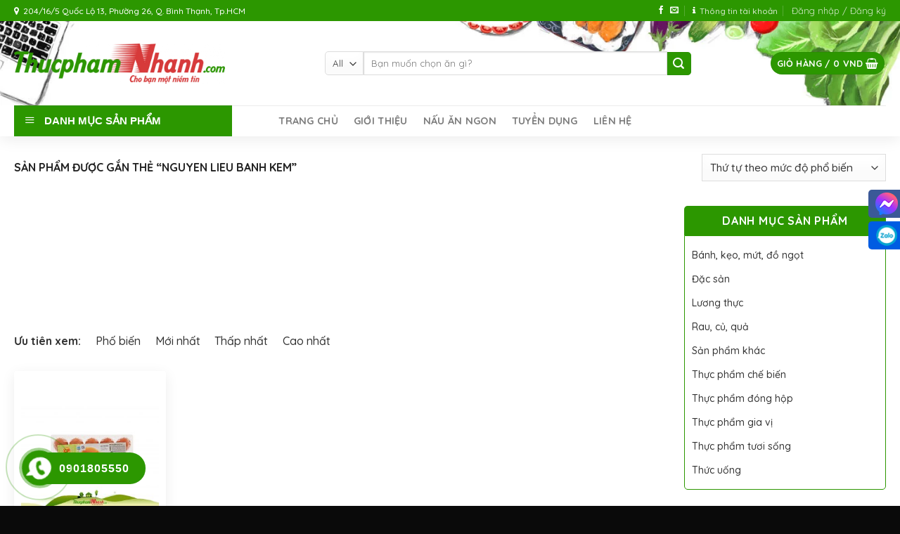

--- FILE ---
content_type: text/html; charset=UTF-8
request_url: https://thucphamnhanh.com/tu-khoa-san-pham/nguyen-lieu-banh-kem/
body_size: 34369
content:
<!DOCTYPE html>
<!--[if IE 9 ]><html lang="vi" prefix="og: http://ogp.me/ns#" class="ie9 loading-site no-js"> <![endif]-->
<!--[if IE 8 ]><html lang="vi" prefix="og: http://ogp.me/ns#" class="ie8 loading-site no-js"> <![endif]-->
<!--[if (gte IE 9)|!(IE)]><!--><html lang="vi" prefix="og: http://ogp.me/ns#" class="loading-site no-js"> <!--<![endif]--><head><meta charset="UTF-8" /><link rel="preconnect" href="https://fonts.gstatic.com/" crossorigin /><script>WebFontConfig={google:{families:["Archivo:regular,700","Quicksand:regular,500,700,regular&display=swap"]}};if ( typeof WebFont === "object" && typeof WebFont.load === "function" ) { WebFont.load( WebFontConfig ); }</script><script id="litespeed-webfont-lib" src="https://thucphamnhanh.com/wp-content/plugins/litespeed-cache_/assets/js/webfontloader.min.js" async></script><link data-optimized="2" rel="stylesheet" href="https://thucphamnhanh.com/wp-content/litespeed/cssjs/ba5db.css?9fcae" /><meta http-equiv="x-dns-prefetch-control" content="on"><link rel="profile" href="https://gmpg.org/xfn/11" /><link rel="pingback" href="https://thucphamnhanh.com/xmlrpc.php" /> <script>(function(html){html.className = html.className.replace(/\bno-js\b/,'js')})(document.documentElement);</script> <meta name='robots' content='max-image-preview:large' /><meta name="viewport" content="width=device-width, initial-scale=1, maximum-scale=1" /> <script id="google_gtagjs-js-consent-mode-data-layer" type="text/javascript">window.dataLayer = window.dataLayer || [];function gtag(){dataLayer.push(arguments);}
gtag('consent', 'default', {"ad_personalization":"denied","ad_storage":"denied","ad_user_data":"denied","analytics_storage":"denied","functionality_storage":"denied","security_storage":"denied","personalization_storage":"denied","region":["AT","BE","BG","CH","CY","CZ","DE","DK","EE","ES","FI","FR","GB","GR","HR","HU","IE","IS","IT","LI","LT","LU","LV","MT","NL","NO","PL","PT","RO","SE","SI","SK"],"wait_for_update":500});
window._googlesitekitConsentCategoryMap = {"statistics":["analytics_storage"],"marketing":["ad_storage","ad_user_data","ad_personalization"],"functional":["functionality_storage","security_storage"],"preferences":["personalization_storage"]};
window._googlesitekitConsents = {"ad_personalization":"denied","ad_storage":"denied","ad_user_data":"denied","analytics_storage":"denied","functionality_storage":"denied","security_storage":"denied","personalization_storage":"denied","region":["AT","BE","BG","CH","CY","CZ","DE","DK","EE","ES","FI","FR","GB","GR","HR","HU","IE","IS","IT","LI","LT","LU","LV","MT","NL","NO","PL","PT","RO","SE","SI","SK"],"wait_for_update":500};</script> <title>nguyen lieu banh kem | Thucphamnhanh.com</title><meta name="robots" content="follow, index, max-snippet:-1, max-video-preview:-1, max-image-preview:large"/><link rel="canonical" href="https://thucphamnhanh.com/tu-khoa-san-pham/nguyen-lieu-banh-kem/" /><meta property="og:locale" content="vi_VN"><meta property="og:type" content="object"><meta property="og:title" content="nguyen lieu banh kem | Thucphamnhanh.com"><meta property="og:url" content="https://thucphamnhanh.com/tu-khoa-san-pham/nguyen-lieu-banh-kem/"><meta property="og:site_name" content="Thucphamnhanh.com"><meta property="og:image" content="https://thucphamnhanh.com/wp-content/uploads/2020/09/di-cho-online-covid-19.jpg"><meta property="og:image:secure_url" content="https://thucphamnhanh.com/wp-content/uploads/2020/09/di-cho-online-covid-19.jpg"><meta property="og:image:width" content="945"><meta property="og:image:height" content="400"><meta property="og:image:alt" content="Di Cho Online Thuc Pham Nhanh Covid 19"><meta property="og:image:type" content="image/jpeg"><meta name="twitter:card" content="summary_large_image"><meta name="twitter:title" content="nguyen lieu banh kem | Thucphamnhanh.com"><meta name="twitter:image" content="https://thucphamnhanh.com/wp-content/uploads/2020/09/di-cho-online-covid-19.jpg"> <script type="application/ld+json" class="rank-math-schema">{
    "@context": "https://schema.org",
    "@graph": [
        {
            "@type": "Organization",
            "@id": "https://thucphamnhanh.com/#organization",
            "name": "Thucphamnhanh.com | mua th\u1ef1c ph\u1ea9m, online, th\u1ee9c \u0103n nhanh, th\u1ef1c ph\u1ea9m an to\u00e0n, th\u1ef1c ph\u1ea9m nhanh",
            "url": "https://thucphamnhanh.com",
            "email": "Sales@thucphamnhanh.com",
            "address": {
                "@type": "PostalAddress",
                "streetAddress": "204/16/5 Qu\u1ed1c L\u1ed9 13, Ph\u01b0\u1eddng 26, Qu\u1eadn B\u00ecnh Th\u1ea1nh, TP H\u1ed3 Ch\u00ed Minh",
                "postalCode": "70000",
                "addressCountry": "Vi\u1ec7t Nam"
            },
            "logo": {
                "@type": "ImageObject",
                "url": "https://thucphamnhanh.com/wp-content/uploads/2020/08/logo-medium-ver2.1-e1598343997138.png"
            },
            "contactPoint": [
                {
                    "@type": "ContactPoint",
                    "telephone": "0901805550",
                    "contactType": "customer support"
                }
            ]
        },
        {
            "@type": "WebSite",
            "@id": "https://thucphamnhanh.com/#website",
            "url": "https://thucphamnhanh.com",
            "name": "Thucphamnhanh.com | mua th\u1ef1c ph\u1ea9m, online, th\u1ee9c \u0103n nhanh, th\u1ef1c ph\u1ea9m an to\u00e0n, th\u1ef1c ph\u1ea9m nhanh",
            "publisher": {
                "@id": "https://thucphamnhanh.com/#organization"
            },
            "inLanguage": "vi",
            "potentialAction": {
                "@type": "SearchAction",
                "target": "https://thucphamnhanh.com/?s={search_term_string}",
                "query-input": "required name=search_term_string"
            }
        },
        {
            "@type": "CollectionPage",
            "@id": "https://thucphamnhanh.com/tu-khoa-san-pham/nguyen-lieu-banh-kem/#webpage",
            "url": "https://thucphamnhanh.com/tu-khoa-san-pham/nguyen-lieu-banh-kem/",
            "name": "nguyen lieu banh kem | Thucphamnhanh.com",
            "isPartOf": {
                "@id": "https://thucphamnhanh.com/#website"
            },
            "inLanguage": "vi"
        }
    ]
}</script> <link rel='dns-prefetch' href='//www.googletagmanager.com' /><link rel='dns-prefetch' href='//maxcdn.bootstrapcdn.com' /><link rel='dns-prefetch' href='//fonts.googleapis.com' /><style id='dashicons-inline-css' type='text/css'>[data-font="Dashicons"]:before {font-family: 'Dashicons' !important;content: attr(data-icon) !important;speak: none !important;font-weight: normal !important;font-variant: normal !important;text-transform: none !important;line-height: 1 !important;font-style: normal !important;-webkit-font-smoothing: antialiased !important;-moz-osx-font-smoothing: grayscale !important;}</style><style id='woocommerce-inline-inline-css' type='text/css'>.woocommerce form .form-row .required { visibility: visible; }</style><style id='font-awesome-inline-css' type='text/css'>[data-font="FontAwesome"]:before {font-family: 'FontAwesome' !important;content: attr(data-icon) !important;speak: none !important;font-weight: normal !important;font-variant: normal !important;text-transform: none !important;line-height: 1 !important;font-style: normal !important;-webkit-font-smoothing: antialiased !important;-moz-osx-font-smoothing: grayscale !important;}</style><link rel='stylesheet' id='flatsome-ionicons-css'  href='//maxcdn.bootstrapcdn.com/font-awesome/4.7.0/css/font-awesome.min.css' type='text/css' media='all' /> <script type='text/javascript' src='https://thucphamnhanh.com/wp-includes/js/jquery/jquery.min.js' id='jquery-core-js'></script> <script type='text/javascript' src='https://thucphamnhanh.com/wp-includes/js/jquery/jquery-migrate.min.js' id='jquery-migrate-js'></script> <script type='text/javascript' src='https://thucphamnhanh.com/wp-content/plugins/quantities-and-units-for-woocommerce/assets/js/ipq_input_value_validation.js' id='ipq_validation-js'></script>  <script type='text/javascript' src='https://www.googletagmanager.com/gtag/js?id=G-1X86GG6NPG' id='google_gtagjs-js' async></script> <script type='text/javascript' id='google_gtagjs-js-after'>window.dataLayer = window.dataLayer || [];function gtag(){dataLayer.push(arguments);}
gtag("set","linker",{"domains":["thucphamnhanh.com"]});
gtag("js", new Date());
gtag("set", "developer_id.dZTNiMT", true);
gtag("config", "G-1X86GG6NPG");
gtag("config", "AW-956930777");
 window._googlesitekit = window._googlesitekit || {}; window._googlesitekit.throttledEvents = []; window._googlesitekit.gtagEvent = (name, data) => { var key = JSON.stringify( { name, data } ); if ( !! window._googlesitekit.throttledEvents[ key ] ) { return; } window._googlesitekit.throttledEvents[ key ] = true; setTimeout( () => { delete window._googlesitekit.throttledEvents[ key ]; }, 5 ); gtag( "event", name, { ...data, event_source: "site-kit" } ); };</script> <link rel="https://api.w.org/" href="https://thucphamnhanh.com/wp-json/" /><meta name="generator" content="Site Kit by Google 1.164.0" /><script src="https://www.google.com/recaptcha/api.js" async defer></script> <link rel="shortcut icon" type="image/png" href="https://thucphamnhanh.com/wp-content/uploads/2020/08/logo-medium-ver2.1-e1598343997138.png" ><link rel="icon" type="image/png" href="https://thucphamnhanh.com/wp-content/uploads/2020/08/logo-medium-ver2.1-e1598343997138.png" ><style type ="text/css">.block-product-title{background:#fff;height:45px;margin-bottom:20px;margin-top:20px;-webkit-border-radius:3px;-moz-border-radius:3px;border-radius:3px;position:relative}.block-product-title h2:after{content:" ";display:block;width:0;height:0;margin-left:2px;vertical-align:middle;border-top:22px solid transparent;border-left:15px solid #189eff;border-right:0 solid transparent;border-bottom:23px solid transparent;position:absolute;top:0;right:-15px}.block-product-title h2 span{font-size:14px;font-weight:400;line-height:45px;color:#fff;padding:0;margin:0}.block-product-title h2{background:#189eff;padding:0 8px 0 12px;height:100%;position:relative;margin:0;float:left;-webkit-border-radius:3px 0 0 3px;-moz-border-radius:3px 0 0 3px;border-radius:4px 0 0 4px;width:inherit}.block-product-title h2 img{margin-right:8px}.block-product-title ul{list-style:none;margin:0;padding:0;}.block-product-title ul li{display:inline-block;list-style: none;margin-bottom:0}.block-product-title ul li a{display:block;height:44px;line-height:30px;color:#444;font-size:12px;font-weight:400;white-space:nowrap;padding:7px 9px;letter-spacing:.1px}
	.block-product-title ul li:last-child a{font-weight:500}@media only screen and (max-width:48em){.nav>li>a>i.icon-menu{color:#fff}.block-product-tab .nav li{width:100%}.block-product-tab .nav li.last{position:static}.block-product-title ul{position:relative;background:#fff}.block-product-title ul li{display:none}.block-product-title ul li.last{display:block}}</stype><!--[if IE]><link rel="stylesheet" type="text/css" href="https://thucphamnhanh.com/wp-content/themes/flatsome/assets/css/ie-fallback.css"><script src="//cdnjs.cloudflare.com/ajax/libs/html5shiv/3.6.1/html5shiv.js"></script><script>var head = document.getElementsByTagName('head')[0],style = document.createElement('style');style.type = 'text/css';style.styleSheet.cssText = ':before,:after{content:none !important';head.appendChild(style);setTimeout(function(){head.removeChild(style);}, 0);</script><script src="https://thucphamnhanh.com/wp-content/themes/flatsome/assets/libs/ie-flexibility.js"></script><![endif]-->	<noscript><style>.woocommerce-product-gallery{ opacity: 1 !important; }</style></noscript>
 <script type="text/javascript">( function( w, d, s, l, i ) {
				w[l] = w[l] || [];
				w[l].push( {'gtm.start': new Date().getTime(), event: 'gtm.js'} );
				var f = d.getElementsByTagName( s )[0],
					j = d.createElement( s ), dl = l != 'dataLayer' ? '&l=' + l : '';
				j.async = true;
				j.src = 'https://www.googletagmanager.com/gtm.js?id=' + i + dl;
				f.parentNode.insertBefore( j, f );
			} )( window, document, 'script', 'dataLayer', 'GTM-54PF49' );</script> <link rel="icon" href="https://thucphamnhanh.com/wp-content/uploads/2020/03/favicon-tpn-2015.ico" sizes="32x32" /><link rel="icon" href="https://thucphamnhanh.com/wp-content/uploads/2020/03/favicon-tpn-2015.ico" sizes="192x192" /><link rel="apple-touch-icon" href="https://thucphamnhanh.com/wp-content/uploads/2020/03/favicon-tpn-2015.ico" /><meta name="msapplication-TileImage" content="https://thucphamnhanh.com/wp-content/uploads/2020/03/favicon-tpn-2015.ico" /><style id="custom-css" type="text/css">:root {--primary-color: #2c9700;}.full-width .ubermenu-nav, .container, .row{max-width: 1270px}.row.row-collapse{max-width: 1240px}.row.row-small{max-width: 1262.5px}.row.row-large{max-width: 1300px}.header-main{height: 120px}#logo img{max-height: 120px}#logo{width:300px;}.header-bottom{min-height: 10px}.header-top{min-height: 30px}.transparent .header-main{height: 265px}.transparent #logo img{max-height: 265px}.has-transparent + .page-title:first-of-type,.has-transparent + #main > .page-title,.has-transparent + #main > div > .page-title,.has-transparent + #main .page-header-wrapper:first-of-type .page-title{padding-top: 345px;}.header.show-on-scroll,.stuck .header-main{height:70px!important}.stuck #logo img{max-height: 70px!important}.search-form{ width: 70%;}.header-bg-color, .header-wrapper {background-color: rgba(255,255,255,0)}.header-bg-image {background-image: url('https://thucphamnhanh.com/wp-content/uploads/2021/08/bannertop-2.jpg.webp');}.header-bg-image {background-repeat: repeat-x;}.header-bottom {background-color: #ffffff}.header-main .nav > li > a{line-height: 16px }.header-bottom-nav > li > a{line-height: 16px }@media (max-width: 549px) {.header-main{height: 70px}#logo img{max-height: 70px}}.header-top{background-color:#2c9700!important;}/* Color */.accordion-title.active, .has-icon-bg .icon .icon-inner,.logo a, .primary.is-underline, .primary.is-link, .badge-outline .badge-inner, .nav-outline > li.active> a,.nav-outline >li.active > a, .cart-icon strong,[data-color='primary'], .is-outline.primary{color: #2c9700;}/* Color !important */[data-text-color="primary"]{color: #2c9700!important;}/* Background Color */[data-text-bg="primary"]{background-color: #2c9700;}/* Background */.scroll-to-bullets a,.featured-title, .label-new.menu-item > a:after, .nav-pagination > li > .current,.nav-pagination > li > span:hover,.nav-pagination > li > a:hover,.has-hover:hover .badge-outline .badge-inner,button[type="submit"], .button.wc-forward:not(.checkout):not(.checkout-button), .button.submit-button, .button.primary:not(.is-outline),.featured-table .title,.is-outline:hover, .has-icon:hover .icon-label,.nav-dropdown-bold .nav-column li > a:hover, .nav-dropdown.nav-dropdown-bold > li > a:hover, .nav-dropdown-bold.dark .nav-column li > a:hover, .nav-dropdown.nav-dropdown-bold.dark > li > a:hover, .is-outline:hover, .tagcloud a:hover,.grid-tools a, input[type='submit']:not(.is-form), .box-badge:hover .box-text, input.button.alt,.nav-box > li > a:hover,.nav-box > li.active > a,.nav-pills > li.active > a ,.current-dropdown .cart-icon strong, .cart-icon:hover strong, .nav-line-bottom > li > a:before, .nav-line-grow > li > a:before, .nav-line > li > a:before,.banner, .header-top, .slider-nav-circle .flickity-prev-next-button:hover svg, .slider-nav-circle .flickity-prev-next-button:hover .arrow, .primary.is-outline:hover, .button.primary:not(.is-outline), input[type='submit'].primary, input[type='submit'].primary, input[type='reset'].button, input[type='button'].primary, .badge-inner{background-color: #2c9700;}/* Border */.nav-vertical.nav-tabs > li.active > a,.scroll-to-bullets a.active,.nav-pagination > li > .current,.nav-pagination > li > span:hover,.nav-pagination > li > a:hover,.has-hover:hover .badge-outline .badge-inner,.accordion-title.active,.featured-table,.is-outline:hover, .tagcloud a:hover,blockquote, .has-border, .cart-icon strong:after,.cart-icon strong,.blockUI:before, .processing:before,.loading-spin, .slider-nav-circle .flickity-prev-next-button:hover svg, .slider-nav-circle .flickity-prev-next-button:hover .arrow, .primary.is-outline:hover{border-color: #2c9700}.nav-tabs > li.active > a{border-top-color: #2c9700}.widget_shopping_cart_content .blockUI.blockOverlay:before { border-left-color: #2c9700 }.woocommerce-checkout-review-order .blockUI.blockOverlay:before { border-left-color: #2c9700 }/* Fill */.slider .flickity-prev-next-button:hover svg,.slider .flickity-prev-next-button:hover .arrow{fill: #2c9700;}/* Background Color */[data-icon-label]:after, .secondary.is-underline:hover,.secondary.is-outline:hover,.icon-label,.button.secondary:not(.is-outline),.button.alt:not(.is-outline), .badge-inner.on-sale, .button.checkout, .single_add_to_cart_button, .current .breadcrumb-step{ background-color:#2c9700; }[data-text-bg="secondary"]{background-color: #2c9700;}/* Color */.secondary.is-underline,.secondary.is-link, .secondary.is-outline,.stars a.active, .star-rating:before, .woocommerce-page .star-rating:before,.star-rating span:before, .color-secondary{color: #2c9700}/* Color !important */[data-text-color="secondary"]{color: #2c9700!important;}/* Border */.secondary.is-outline:hover{border-color:#2c9700}.alert.is-underline:hover,.alert.is-outline:hover,.alert{background-color: #d4393b}.alert.is-link, .alert.is-outline, .color-alert{color: #d4393b;}/* Color !important */[data-text-color="alert"]{color: #d4393b!important;}/* Background Color */[data-text-bg="alert"]{background-color: #d4393b;}body{font-size: 100%;}@media screen and (max-width: 549px){body{font-size: 100%;}}body{font-family:"Quicksand", sans-serif}body{font-weight: 500}body{color: #333333}.nav > li > a {font-family:"Quicksand", sans-serif;}.mobile-sidebar-levels-2 .nav > li > ul > li > a {font-family:"Quicksand", sans-serif;}.nav > li > a {font-weight: 700;}.mobile-sidebar-levels-2 .nav > li > ul > li > a {font-weight: 700;}h1,h2,h3,h4,h5,h6,.heading-font, .off-canvas-center .nav-sidebar.nav-vertical > li > a{font-family: "Archivo", sans-serif;}h1,h2,h3,h4,h5,h6,.heading-font,.banner h1,.banner h2{font-weight: 700;}h1,h2,h3,h4,h5,h6,.heading-font{color: #222222;}.alt-font{font-family: "Quicksand", sans-serif;}.alt-font{font-weight: 0!important;}a{color: #333333;}a:hover{color: #2c9700;}.tagcloud a:hover{border-color: #2c9700;background-color: #2c9700;}.products.has-equal-box-heights .box-image {padding-top: 100%;}@media screen and (min-width: 550px){.products .box-vertical .box-image{min-width: 300px!important;width: 300px!important;}}.absolute-footer, html{background-color: #0a0a0a}.page-title-small + main .product-container > .row{padding-top:0;}/* Custom CSS */@-webkit-keyframes phonering-alo-circle-anim{0%{-webkit-transform:rotate(0) scale(0.5) skew(1deg);-webkit-opacity:.1}30%{-webkit-transform:rotate(0) scale(0.7) skew(1deg);-webkit-opacity:.5}100%{-webkit-transform:rotate(0) scale(1) skew(1deg);-webkit-opacity:.1}}@-webkit-keyframes phonering-alo-circle-fill-anim{0%{-webkit-transform:rotate(0) scale(0.7) skew(1deg);opacity:.6}50%{-webkit-transform:rotate(0) scale(1) skew(1deg);opacity:.6}100%{-webkit-transform:rotate(0) scale(0.7) skew(1deg);opacity:.6}}@-webkit-keyframes phonering-alo-circle-img-anim{0%{-webkit-transform:rotate(0) scale(1) skew(1deg)}10%{-webkit-transform:rotate(-25deg) scale(1) skew(1deg)}20%{-webkit-transform:rotate(25deg) scale(1) skew(1deg)}30%{-webkit-transform:rotate(-25deg) scale(1) skew(1deg)}40%{-webkit-transform:rotate(25deg) scale(1) skew(1deg)}50%{-webkit-transform:rotate(0) scale(1) skew(1deg)}100%{-webkit-transform:rotate(0) scale(1) skew(1deg)}}/* Trang tin tức */.title-cat h2 {background: #0092ff;border-top-right-radius: 5px;border-top-left-radius: 5px;padding-left: 10px;padding-top: 8px;padding-bottom: 8px;color: #fff;font-size: 17px;border-bottom: 1px solid #007fde;border-left: 10px solid #007fde;font-weight: normal;margin: 0;}/*************** Bài Viết Liên Quan ***************/.xem-them .tieu-de-xem-them {font-weight: 700;display: block;margin-bottom: 10px;font-size: 19px;color: black;}.xem-them ul li {margin-bottom: 3px;}.xem-them ul li a {font-weight: 700;font-size: 16px;color: #2c9700;}.xem-them ul li a:hover {text-decoration: underline;}.blog-single .entry-meta {text-transform: none;font-size: 14px;letter-spacing: 0;color: gray;border-top: 1px solid #e2e2e2;border-bottom: 1px solid #e2e2e2;padding: 10px;background: #f9f9f9;}.danh-muc {margin-bottom: 15px;}.danh-muc span.title, .the-tim-kiem span.title {border-radius: 4px;background: #2c9700;padding: 4px 10px;color: white;margin-right: 5px;}.danh-muc a, .the-tim-kiem a {line-height:32px;border-radius: 4px;margin-bottom: 10px;padding: 4px 10px;background: #dedede;color: #464646;}.danh-muc a:hover, .the-tim-kiem a:hover {background: #2c9700;color: white;}.bai-viet-lien-quan {margin-top: 15px;}.bai-viet-lien-quan h3 {font-size: 19px;color: black;}.bai-viet-lien-quan ul {margin-bottom: 0;display: inline-block;width: 100%;}.bai-viet-lien-quan ul li {list-style: none;width: 25%;color: graytext;float: left;padding-left: 4px;padding-right: 5px;}.bai-viet-lien-quan ul li .box-image img {height: 120px;border-radius: 4px;object-fit: cover;object-position: center;}.bai-viet-lien-quan h4 {font-size: 15px;color: black;line-height: 19px;padding-top: 7px;height: 64px;overflow: hidden;}/***************Hover Sản Phẩm***************/.product-small .box-image:hover::before{-webkit-animation:shine .75s;animation:shine .75s}@-webkit-keyframes shine{100%{left:125%}}@keyframes shine{100%{left:125%}}.product-small .box-image::before{position:absolute;top:0;left:-75%;z-index:2;display:block;content:'';width:50%;height:100%;background:-webkit-linear-gradient(left,rgba(255,255,255,0) 0,rgba(255,255,255,.3) 100%);background:linear-gradient(to right,rgba(255,255,255,0) 0,rgba(255,255,255,.3) 100%);-webkit-transform:skewX(-25deg);transform:skewX(-25deg)}/***************Hover Bài Viết***************/.post-item .box-image:hover::before{-webkit-animation:shine .75s;animation:shine .75s}@-webkit-keyframes shine{100%{left:125%}}@keyframes shine{100%{left:125%}}.post-item .box-image::before{position:absolute;top:0;left:-75%;z-index:2;display:block;content:'';width:50%;height:100%;background:-webkit-linear-gradient(left,rgba(255,255,255,0) 0,rgba(255,255,255,.3) 100%);background:linear-gradient(to right,rgba(255,255,255,0) 0,rgba(255,255,255,.3) 100%);-webkit-transform:skewX(-25deg);transform:skewX(-25deg)}/* Product Quickview */a.quick-view{width: 50%;position: absolute;left:-10px;bottom: 0;background:transparent;color:#2c9000;font-size:12px;}a.quick-view:before {content:"f06e";font-family: FontAwesome;position:absolute;top:-90%;left:37%;font-size:20px;font-weight: 100;}.muasll { font-size: 13px; margin-left: 0px; padding: 9px; line-height: 0px; margin-bottom: 15px; width: 254px; }form.cart { margin-bottom: -0.7em; }.text-center .quantity, .quantity { margin-right: 0.1em;}.header-bg-image {background-size: cover; }.woocommerce-column.woocommerce-column--1.woocommerce-column--billing-address.col-1 { width: 300px; }.col2-set>div+div, .u-columns>div+div { padding-left: 30px; width: 300px; }li#tab-title-test_tab { background: #2c9700; padding-left: 7px; padding-right: 7px; }li#tab-title-test_tab a {color:#fff;}@media screen and (min-width: 850px){ .vertical-thumbnails { overflow-x: hidden; overflow-y: hidden; }}.product-short-description { padding-top: 10px; }.product-short-description ul{ list-style:none }.product-short-description p{ margin-bottom: 0.3em; } .product-short-description li { margin-bottom: 0.1em; }button.pswp__button--arrow--left::before, button.pswp__button--arrow--right::before { border-radius: 21px;border: 2px solid #b3b3b3;; }.pswp__button--arrow--right:before { background-position: -99px -45px !important; }.pswp__button--arrow--left:before { background-position: -137px -46px !important; }.pswp__button, .pswp__button--arrow--left:before, .pswp__button--arrow--right:before { background: url(/wp-content/uploads/2021/08/default-skinn.png)}button.pswp__button--arrow--left:hover::before, button.pswp__button--arrow--right:hover::before {background-color: #2c9700 !important;border: 2px solid #2c9700;}.out-of-stock-label {display: none;}/* Custom CSS Mobile */@media (max-width: 549px){.bai-viet-lien-quan ul li {width: 50%;}.bai-viet-lien-quan ul li .box-image img {height: 90px;}.list-news li{width:50%}.list-news{width:100%}}.label-new.menu-item > a:after{content:"New";}.label-hot.menu-item > a:after{content:"Hot";}.label-sale.menu-item > a:after{content:"Sale";}.label-popular.menu-item > a:after{content:"Popular";}</style><style type="text/css" id="wp-custom-css">div#wrapper {overflow-x:hidden;}
.header-wrapper {
    box-shadow: 0 5px 20px #ededed;
}

.camket { border-radius:10px;
    box-shadow: 0 5px 27px rgba(0,0,0,.05);
		min-height:150px;
		padding:15px;
}
.phone-icon .icon-box-img {
    filter: hue-rotate(100deg);
}
img.attachment-woocommerce_thumbnail.size-woocommerce_thumbnail {
    min-height: 160px;
	max-height:240px;
}
/* Filter */
ul.bo-loc li {
    display: inline-block;
}
ul.bo-loc li:first-child {
	margin-left:0;
}
.prdctfltr_wc .prdctfltr_filter_title {
    display: none;
}
/* Product */
p.name.product-title {
	text-align:center;
}
span.price {
	text-align:center;
	font-size:13px;
}
/* Product */
p.name.product-title {
    min-height: 36px;
		text-align:center;
}
.product-small.box {
    box-shadow: 0 5px 20px #ededed;
    border-radius: 4px;
    text-align: center;
    padding: 0 10px 0 10px;

}
.product-small.box .box-image {min-height:240px}

.hop-icon .icon-box-img {
    filter: hue-rotate(45deg);
}
/* Form */
.call-now .title{    font-size: 23px;
    text-transform: uppercase;
    text-align: center;
    margin-bottom: 15px;
    color: #5c2200;
    font-family: "roboto condensed", sans-serif;
    font-weight: bold;}
.call-now {   background:white;  border: 1px solid #2c9700;
    padding: 10px;
    margin-top:20px;
    border-radius: 5px;}
.call-now input[type='text'], .call-now textarea, .call-now input[type='tel']{font-size: 15px;
    border-radius: 4px;
    box-shadow: 0px 0px;
    background: #fffdf1;
    border: 1px solid #2c9700;}
.call-now input[type='submit']:not(.is-form){width: 100%;
    background: #2c9700;
    color: white;
    font-weight: normal;
    text-transform: none;
    box-shadow: 0px 0px;
    margin: 0;}
/*Side*/
.date_working_block {
    padding: 7px 15px;
}
.date_working_block .title {
    font-size: 14px;
    color: #2C9700;
    margin-bottom: 8px;
    font-weight: bold;
}
.slidebar_right ul li .icon {
    width: 40px;
}
.slidebar_right ul li .icon {
    width: 45px;
    height: 40px;
    background: url(/wp-content/uploads/2020/03/customer-1-.png) no-repeat;
    float: left;
    background-position: -7px 10px;
}
.slidebar_right .return_product .icon {
    background-position: -4px -45px;
}
.slidebar_right ul li .icon {
    width: 40px;
}
.slidebar_right ul li {border-bottom:1px solid #777;
color:#2C9700;}
.slidebar_right .payment .icon {
    background-position: -4px -100px;
}
.clearfix:after, .clearfix:before {
    content: " ";
    display: table;
}
.slidebar_right .telco .icon {
    background-position: -4px -168px;
}
.slidebar_right .address .icon {
    background-position: -4px -235px;
}
.sliderbar_right {font-family: Open Sans,Helvetica,Arial,sans-serif;
}
.icon_side {
    display: inline-block;
    margin-left: 5px;
    width: calc(100% - 45px);
	  font-size:12px;
}
label {color:#2C9700;}
.gift-mid {padding-left:25%;}
.slidebar_right .icon {
    filter: hue-rotate(140deg);
}
/* Form */
.dang-ky input.wpcf7-form-control.wpcf7-text.wpcf7-email.wpcf7-validates-as-required.wpcf7-validates-as-email {
    border-radius: 10px 0 0 10px;
}
.dangky input.wpcf7-form-control.wpcf7-submit.button {
	border-radius: 0 10px 10px 0;
}
/* NAV Left */
.nav-left {
    justify-content: center;
}
/* Icon mobile */
@media only screen and (max-width: 48em) {
.nav>li>a>i.icon-menu {
	color: #389E19;}
	i.icon-shopping-basket {
    color: #389E19;
}
	}
/* search form */
.button.secondary:not(.is-outline) {
	border-radius:0 5px 5px 0;
}
select.search_categories.resize-select.mb-0 {
    border-radius: 5px 0 0 5px;
}
/* Thanh lọc */
.widget_price_filter .price_slider_amount .button {
	background-color: #2c9700;}
/* Subiz Mobile */
#subiz_mobile .button_chat_online {
margin:unset!important;
}
/* Footer */
.footer-tp .col-inner ul li {margin-left:0;}
.footer-section ul.menu>li, .widget>ul>li {
    border: none!important;
    font-size: 14px;
}
/* Vertical Menu */
ul.nav.header-nav.header-bottom-nav.nav-left.nav-uppercase {
    width: 310px;
}
ul#mega_menu {
    height: 394px;
}
#mega-menu-wrap{
	    background: #2c9700;
}
#mega-menu-title{
	padding: 10px 0 10px 15px;
    font-size: 15px;
    font-weight: 700;
    color: #fff;
    cursor: pointer;
	text-transform:uppercase;

}
/*#mega_menu > li > ul.sub-menu {
    position: absolute;
		top:0px;
    left: 100%;
    background: #fff;
    width: 201%;
    min-height: 334px;
    margin: 0;
    padding: 0;
    border: 1px solid #ccc;
    box-shadow: 0 6px 12px rgba(0, 0, 0, .175);
}
#mega_menu>li>a {
    border: none;
}
#mega_menu>li {
    height: 42px;
		margin-bottom:6px;
}
.mega-image {
	position:absolute;
	right:0;
	z-index:-1;
	bottom:-95px;
	opacity:0.7;
}
.sf-menu ul li {
	background:transparent;
}
.sf-menu a {
	border:none;
}*/
/*TRANG DANH MỤC SP*/
.widget-title {
display: block;
border-radius:5px 5px 0 0 ;
background: #2c9700;
padding: 13px 15px;
text-align: center;
font-weight: normal;
color: white;
}
.widget .is-divider {
display: none;
}
.product-categories, .woocommerce-widget-layered-nav-list, .price_slider_wrapper, #product-sidebar .product_list_widget, .widget_categories ul, .flatsome_recent_posts ul, .tagcloud, .category-page-row .product_list_widget, .page-wrapper .textwidget, #recentcomments{
border: 1px solid #2c9700;
border-radius: 0 0 5px 5px;
padding: 10px;
background-color: white;
}
/* Product Quickview */
a.quick-view.quick-view-added {
    width: 50%;
    position: absolute;
    left:-10px;
    bottom: 0;
		background:transparent;
		color:#2c9000;
		font-size:12px;
}

a.quick-view:before {
    content: "\f06e"!important;
	font-family: FontAwesome; }
a.quick-view.quick-view-added:before {
	content:"\f06e";
	font-family: FontAwesome;
	position:absolute;
	top:-90%;
	left:37%;
	font-size:20px;
	font-weight: 100;
}
.add-to-cart-button a:before {
	content:"\f291";
	font-family: FontAwesome;
		position:absolute;
	top:-77%;
	left:38%;
	font-size:20px;
	font-weight: 100;
}
.add-to-cart-button {
	   position: absolute;
    left: unset;
		right:-10px;
    bottom: 100%;
}
a.primary.is-small.mb-0.button.product_type_simple.is-outline {
	border:none;
	margin:0;
	padding-top:1px;
	color:transparent
}
@media (max-width:768px){
	a.primary.is-small.mb-0.button.product_type_simple.is-outline {
		color:#2c9700;
	}
	a.quick-view.quick-view-added {
		color:#2c9700;
	}
	.add-to-cart-button {
	   position: absolute;
    left: unset;
		right:unset;
		width:100%;
    bottom: 100%;
}	
}
.product-small:hover a.primary.is-small.mb-0.button.product_type_simple.is-outline {
	background-color:transparent;
	color:#2c9700;
	opacity:1!important;
}
.product-small.box:hover .box-image .image-fade_in_back a img.attachment-woocommerce_thumbnail.size-woocommerce_thumbnail  {
	opacity:0.2;
}
.product-small.box:hover .box-image .image-fade_in_back a img.show-on-hover.absolute.fill.hide-for-small.back-image {
	opacity:0;
}

/* Menu Icon */
ul#mega_menu>li>a:before {
	content:"";
	position:absolute;
	width:10%;
	left:3%;
	height:24px;
	background: url(https://thucphamnhanh.com/wp-content/uploads/2020/03/Thucphamnhanh-icon.png) no-repeat;
	background-position: 0px 0px
}

 ul#mega_menu .dong-hop a:before  {
	background-position: 0px -54px
}
ul#mega_menu .gia-vi a:before {
	background-position: 0px -30px
}
ul#mega_menu .candy a:before {
	background-position: 0px -30px
}
ul#mega_menu .qua-tet a:before {
	background-position: 0px -105px
}
ul#mega_menu .tuoi-song a:before {
	background-position: 0px -80px
}
ul#mega_menu li a {
    padding-left: 40px;
}
/* Security  */
.woocommerce-password-strength.bad {
    color: red;
}
.woocommerce-password-strength.short {
	color:red;
}
.woocommerce-password-strength.good {
	color: orange;}
.woocommerce-password-strength.strong {
    color: #2c9700;
}
ul.woocommerce-error.message-wrapper,.woocommerce-message.message-wrapper {
    display: none;
}
.devvn-popup-title, .popup-customer-info-group .devvn-order-btn {
    background: #2c9700;
}
.add_to_cart_button.added  {display:  inline-block}

.added_to_cart.wc-forward {display: none}
/* menu hover */
.header-bottom-nav>li>a:hover  {
	color:#2c9700;
}
.header-bottom-nav>li.active>a {
	color:#2c9700;
}
tr.woocommerce-cart-form__cart-item.cart_item img.attachment-woocommerce_thumbnail.size-woocommerce_thumbnail {
	    min-height: unset;
}
@media only screen and (max-width: 48em){
i.icon-shopping-basket {
    color: #fff;
}}
p.stock.in-stock:before {
	content:"\Tình trạng: ";
	color:#000;
}
tr.order-total td:after {
	content:"\Đã bao gồm VAT (nếu có)";
	font-size:12px;
}
tr.order-total strong span.woocommerce-Price-amount.amount {
	color:red;
	font-size:25px
}
/* Bình luận sản phẩm */
.woocommerce div.product .yith-wfbt-item span.price del>span {
	text-decoration:line-through;
}
#comments a.btn-reviews-now {
	background-color: #2c9700;}
span.devvn_num_reviews {
    min-width: 150px;
	color: #2c9700;}
.devvn_prod_cmt {
    width: 100%;
	max-width: 100%;}
div#reviews.woocommerce-Reviews {
	max-width: 100%;}
/* Icon Liên hệ  */

.icon-inner {
    width: 40px;
    height: 40px;
}
.icon-lien-he .icon-inner{margin-top:3px}
.icon-lien-he .icon-inner {background-color:#2c9700;border-radius:100%;border:2px solid #2c9700;}
.icon-lien-he .icon-box-img svg{border-radius:100%;border:2px solid transparent;-webkit-animation:phonering-alo-circle-img-anim 1s infinite ease-in-out;animation:phonering-alo-circle-img-anim 1s infinite ease-in-out;-webkit-transform-origin:50% 50%;-ms-transform-origin:50% 50%;transform-origin:50% 50%;display:-webkit-box;display:-webkit-flex;display:-ms-flexbox;display:flex;align-items:center;justify-content:center}
.icon-lien-he .icon-box-img {}
input.yith-wfbt-submit-button.button {
    background: #D83A3A!important;
    border: none;
}

.title-cat h2 {
    background: #0092ff;
    border-top-right-radius: 5px;
    border-top-left-radius: 5px;
    padding-left: 10px;
    padding-top: 8px;
    padding-bottom: 8px;
    color: #fff;
    font-size: 17px;
    border-bottom: 1px solid #007fde;
    border-left: 10px solid #007fde;
    font-weight: normal;
    margin: 0;
}
p.woocommerce-result-count.hide-for-medium {display:none;}
.video-fit video, .video-fit iframe, img.back-image, .image-cover img, .has-format img, .has-equal-box-heights .box-image img {
	object-fit: contain; }
/* Image Gallery */
.pswp__button--arrow--right {
	right:24%;
}
.pswp__button--arrow--left {
	left:25%;
}</style></head><body data-rsssl=1 class="archive tax-product_tag term-nguyen-lieu-banh-kem term-204 theme-flatsome ot-vertical-menu ot-menu-show-home woocommerce woocommerce-page woocommerce-no-js lightbox nav-dropdown-has-arrow nav-dropdown-has-shadow nav-dropdown-has-border">
<noscript>
<iframe data-lazyloaded="1" src="about:blank" data-src="https://www.googletagmanager.com/ns.html?id=GTM-54PF49" height="0" width="0" style="display:none;visibility:hidden"></iframe>
</noscript>
<a class="skip-link screen-reader-text" href="#main">Skip to content</a><div id="wrapper"><header id="header" class="header has-sticky sticky-jump"><div class="header-wrapper"><div id="top-bar" class="header-top hide-for-sticky nav-dark"><div class="flex-row container"><div class="flex-col hide-for-medium flex-left"><ul class="nav nav-left medium-nav-center nav-small  nav-divided"><li class="html custom html_topbar_left"><i class="fa fa-map-marker" aria-hidden="true"></i>  204/16/5 Quốc Lộ 13, Phường 26, Q. Bình Thạnh, Tp.HCM</li><li class="html custom html_top_right_text"><script data-ad-client="ca-pub-9560924174828487" async src="https://pagead2.googlesyndication.com/pagead/js/adsbygoogle.js"></script></li></ul></div><div class="flex-col hide-for-medium flex-center"><ul class="nav nav-center nav-small  nav-divided"></ul></div><div class="flex-col hide-for-medium flex-right"><ul class="nav top-bar-nav nav-right nav-small  nav-divided"><li class="html header-social-icons ml-0"><div class="social-icons follow-icons" ><a href="https://www.facebook.com/thucphamnhanh/" target="_blank" data-label="Facebook"  rel="noopener noreferrer nofollow" class="icon plain facebook tooltip" title="Follow on Facebook"><i class="icon-facebook" ></i></a><a href="mailto:mailto:Sales@thucphamnhanh.com" data-label="E-mail"  rel="nofollow" class="icon plain  email tooltip" title="Send us an email"><i class="icon-envelop" ></i></a></div></li><li class="html custom html_topbar_right"><i class="fa fa-info" aria-hidden="true" " style="padding-top:8px;"></i><a href="https://thucphamnhanh.com/thong-tin-tai-khoan/" style="font-size:12px; font-weight:500;"> &nbsp Thông tin tài khoản</a></li><li class="account-item has-icon
"
><a href="https://thucphamnhanh.com/thong-tin-tai-khoan/"
class="nav-top-link nav-top-not-logged-in "
data-open="#login-form-popup"  >
<span>
Đăng nhập     / Đăng ký  </span>
</a></li></ul></div><div class="flex-col show-for-medium flex-grow"><ul class="nav nav-center nav-small mobile-nav  nav-divided"><li class="html custom html_topbar_left"><i class="fa fa-map-marker" aria-hidden="true"></i>  204/16/5 Quốc Lộ 13, Phường 26, Q. Bình Thạnh, Tp.HCM</li></ul></div></div></div><div id="masthead" class="header-main "><div class="header-inner flex-row container logo-left medium-logo-center" role="navigation"><div id="logo" class="flex-col logo">
<a href="https://thucphamnhanh.com/" title="Thucphamnhanh.com - Thucphamnhanh.com chuyên cung cấp thực phẩm online với chất lượng tốt, an toàn vệ sinh thực phẩm, chăm sóc khách hàng chu đáo và vận chuyển tận nơi." rel="home">
<img width="300" height="120" src="https://thucphamnhanh.com/wp-content/uploads/2020/08/logo-medium-ver2.1-e1598343997138.png.webp" class="header_logo header-logo" alt="Thucphamnhanh.com"/><img  width="300" height="120" src="https://thucphamnhanh.com/wp-content/uploads/2020/08/logo-medium-ver2.1-e1598343997138.png.webp" class="header-logo-dark" alt="Thucphamnhanh.com"/></a></div><div class="flex-col show-for-medium flex-left"><ul class="mobile-nav nav nav-left "><li class="nav-icon has-icon">
<a href="#" data-open="#main-menu" data-pos="left" data-bg="main-menu-overlay" data-color="" class="is-small" aria-label="Menu" aria-controls="main-menu" aria-expanded="false">
<i class="icon-menu" ></i>
</a></li></ul></div><div class="flex-col hide-for-medium flex-left
flex-grow"><ul class="header-nav header-nav-main nav nav-left  nav-line-bottom nav-size-medium nav-spacing-large nav-uppercase" ><li class="header-search-form search-form html relative has-icon"><div class="header-search-form-wrapper"><div class="searchform-wrapper ux-search-box relative is-normal"><form role="search" method="get" class="searchform" action="https://thucphamnhanh.com/"><div class="flex-row relative"><div class="flex-col search-form-categories">
<select class="search_categories resize-select mb-0" name="product_cat"><option value="" selected='selected'>All</option><option value="banh-keo-mut">Bánh, kẹo, mứt, đồ ngọt</option><option value="dac-san">Đặc sản</option><option value="luong-thuc">Lương thực</option><option value="rau-cu-qua">Rau, củ, quả</option><option value="san-pham-khac">Sản phẩm khác</option><option value="thuc-pham-che-bien">Thực phẩm chế biến</option><option value="thuc-pham-dong-hop">Thực phẩm đóng hộp</option><option value="thuc-pham-gia-vi">Thực phẩm gia vị</option><option value="thuc-pham-tuoi-song">Thực phẩm tươi sống</option><option value="thuc-uong">Thức uống</option></select></div><div class="flex-col flex-grow">
<label class="screen-reader-text" for="woocommerce-product-search-field-0">Tìm kiếm:</label>
<input type="search" id="woocommerce-product-search-field-0" class="search-field mb-0" placeholder="Bạn muốn chọn ăn gì?" value="" name="s" />
<input type="hidden" name="post_type" value="product" /></div><div class="flex-col">
<button type="submit" value="Tìm kiếm" class="ux-search-submit submit-button secondary button icon mb-0">
<i class="icon-search" ></i>			</button></div></div><div class="live-search-results text-left z-top"></div></form></div></div></li></ul></div><div class="flex-col hide-for-medium flex-right"><ul class="header-nav header-nav-main nav nav-right  nav-line-bottom nav-size-medium nav-spacing-large nav-uppercase"><li class="cart-item has-icon has-dropdown"><div class="header-button">
<a href="https://thucphamnhanh.com/gio-hang/" title="Giỏ hàng" class="header-cart-link icon primary button circle is-small"><span class="header-cart-title">
Giỏ hàng   /      <span class="cart-price"><span class="woocommerce-Price-amount amount"><bdi>0&nbsp;<span class="woocommerce-Price-currencySymbol">VND</span></bdi></span></span>
</span><i class="icon-shopping-basket"
data-icon-label="0">
</i>
</a></div><ul class="nav-dropdown nav-dropdown-default"><li class="html widget_shopping_cart"><div class="widget_shopping_cart_content"><p class="woocommerce-mini-cart__empty-message">Chưa có sản phẩm trong giỏ hàng.</p></div></li></ul></li></ul></div><div class="flex-col show-for-medium flex-right"><ul class="mobile-nav nav nav-right "><li class="cart-item has-icon"><div class="header-button">      <a href="https://thucphamnhanh.com/gio-hang/" class="header-cart-link off-canvas-toggle nav-top-link icon primary button circle is-small" data-open="#cart-popup" data-class="off-canvas-cart" title="Giỏ hàng" data-pos="right">
<i class="icon-shopping-basket"
data-icon-label="0">
</i>
</a></div><div id="cart-popup" class="mfp-hide widget_shopping_cart"><div class="cart-popup-inner inner-padding"><div class="cart-popup-title text-center"><h4 class="uppercase">Giỏ hàng</h4><div class="is-divider"></div></div><div class="widget_shopping_cart_content"><p class="woocommerce-mini-cart__empty-message">Chưa có sản phẩm trong giỏ hàng.</p></div><div class="cart-sidebar-content relative"></div></div></div></li></ul></div></div><div class="container"><div class="top-divider full-width"></div></div></div><div id="wide-nav" class="header-bottom wide-nav flex-has-center"><div class="flex-row container"><div class="flex-col hide-for-medium flex-left"><ul class="nav header-nav header-bottom-nav nav-left  nav-line-bottom nav-size-medium nav-spacing-large nav-uppercase"><div id="mega-menu-wrap"
class="ot-vm-click"><div id="mega-menu-title">
<i class="icon-menu"></i> Danh mục sản phẩm</div><ul id="mega_menu" class="sf-menu sf-vertical"><li id="menu-item-9290" class="menu-item menu-item-type-taxonomy menu-item-object-product_cat menu-item-has-children menu-item-9290"><a href="https://thucphamnhanh.com/rau-cu-qua/">Rau, củ, quả</a><ul class="sub-menu"><li id="menu-item-9291" class="menu-item menu-item-type-taxonomy menu-item-object-product_cat menu-item-9291"><a href="https://thucphamnhanh.com/dang-cu/">Dạng củ</a></li><li id="menu-item-9293" class="menu-item menu-item-type-taxonomy menu-item-object-product_cat menu-item-9293"><a href="https://thucphamnhanh.com/dang-la/">Dạng lá</a></li><li id="menu-item-9292" class="menu-item menu-item-type-taxonomy menu-item-object-product_cat menu-item-9292"><a href="https://thucphamnhanh.com/dang-hat/">Dạng hạt</a></li><li id="menu-item-9295" class="menu-item menu-item-type-taxonomy menu-item-object-product_cat menu-item-9295"><a href="https://thucphamnhanh.com/dang-qua-trai/">Dạng quả (trái)</a></li><li id="menu-item-9294" class="menu-item menu-item-type-taxonomy menu-item-object-product_cat menu-item-9294"><a href="https://thucphamnhanh.com/dang-nam/">Dạng nấm</a></li><li id="menu-item-9298" class="menu-item menu-item-type-taxonomy menu-item-object-product_cat menu-item-9298"><a href="https://thucphamnhanh.com/trai-cay/">Trái cây</a></li><li id="menu-item-9296" class="menu-item menu-item-type-taxonomy menu-item-object-product_cat menu-item-9296"><a href="https://thucphamnhanh.com/rau-gia-vi-tay/">Rau gia vị tây</a></li><li id="menu-item-9297" class="menu-item menu-item-type-taxonomy menu-item-object-product_cat menu-item-9297"><a href="https://thucphamnhanh.com/rau-cu-qua-khac/">Rau, củ, quả khác</a></li></ul></li><li id="menu-item-9300" class="menu-item menu-item-type-taxonomy menu-item-object-product_cat menu-item-has-children menu-item-9300"><a href="https://thucphamnhanh.com/thuc-pham-che-bien/">Thực phẩm chế biến</a><ul class="sub-menu"><li id="menu-item-9303" class="menu-item menu-item-type-taxonomy menu-item-object-product_cat menu-item-9303"><a href="https://thucphamnhanh.com/thit-che-bien/">Thịt chế biến</a></li><li id="menu-item-9307" class="menu-item menu-item-type-taxonomy menu-item-object-product_cat menu-item-9307"><a href="https://thucphamnhanh.com/xuc-xich/">Xúc xích</a></li><li id="menu-item-9302" class="menu-item menu-item-type-taxonomy menu-item-object-product_cat menu-item-9302"><a href="https://thucphamnhanh.com/rau-cu-che-bien/">Rau củ chế biến</a></li><li id="menu-item-9304" class="menu-item menu-item-type-taxonomy menu-item-object-product_cat menu-item-9304"><a href="https://thucphamnhanh.com/thit-vien/">Thịt viên</a></li><li id="menu-item-9301" class="menu-item menu-item-type-taxonomy menu-item-object-product_cat menu-item-9301"><a href="https://thucphamnhanh.com/lap-xuong/">Lạp xưởng</a></li><li id="menu-item-9305" class="menu-item menu-item-type-taxonomy menu-item-object-product_cat menu-item-9305"><a href="https://thucphamnhanh.com/thuc-pham-che-bien-khac/">Thực phẩm chế biến khác</a></li><li id="menu-item-9306" class="menu-item menu-item-type-taxonomy menu-item-object-product_cat menu-item-9306"><a href="https://thucphamnhanh.com/thuy-san-che-bien/">Thủy sản chế biến</a></li></ul></li><li id="menu-item-9315" class="menu-item menu-item-type-taxonomy menu-item-object-product_cat menu-item-has-children menu-item-9315"><a href="https://thucphamnhanh.com/thuc-pham-tuoi-song/">Thực phẩm tươi sống</a><ul class="sub-menu"><li id="menu-item-9323" class="menu-item menu-item-type-taxonomy menu-item-object-product_cat menu-item-9323"><a href="https://thucphamnhanh.com/trung-gia-cam/">Trứng gia cầm</a></li><li id="menu-item-9319" class="menu-item menu-item-type-taxonomy menu-item-object-product_cat menu-item-9319"><a href="https://thucphamnhanh.com/thit-heo/">Thịt heo</a></li><li id="menu-item-9318" class="menu-item menu-item-type-taxonomy menu-item-object-product_cat menu-item-9318"><a href="https://thucphamnhanh.com/thit-gia-cam/">Thịt gia cầm</a></li><li id="menu-item-9322" class="menu-item menu-item-type-taxonomy menu-item-object-product_cat menu-item-9322"><a href="https://thucphamnhanh.com/thuy-hai-san/">Thủy hải sản</a></li><li id="menu-item-9316" class="menu-item menu-item-type-taxonomy menu-item-object-product_cat menu-item-9316"><a href="https://thucphamnhanh.com/thit-bo/">Thịt bò</a></li><li id="menu-item-9320" class="menu-item menu-item-type-taxonomy menu-item-object-product_cat menu-item-9320"><a href="https://thucphamnhanh.com/thit-nhap-khau/">Thịt nhập khẩu</a></li><li id="menu-item-9321" class="menu-item menu-item-type-taxonomy menu-item-object-product_cat menu-item-9321"><a href="https://thucphamnhanh.com/thuc-pham-tuoi-song-khac/">Thực phẩm tươi sống khác</a></li></ul></li><li id="menu-item-9311" class="menu-item menu-item-type-taxonomy menu-item-object-product_cat menu-item-has-children menu-item-9311"><a href="https://thucphamnhanh.com/thuc-pham-gia-vi/">Thực phẩm gia vị</a><ul class="sub-menu"><li id="menu-item-9313" class="menu-item menu-item-type-taxonomy menu-item-object-product_cat menu-item-9313"><a href="https://thucphamnhanh.com/gia-vi/">Gia vị</a></li><li id="menu-item-9314" class="menu-item menu-item-type-taxonomy menu-item-object-product_cat menu-item-9314"><a href="https://thucphamnhanh.com/nguyen-lieu-kho/">Nguyên liệu khô</a></li><li id="menu-item-9312" class="menu-item menu-item-type-taxonomy menu-item-object-product_cat menu-item-9312"><a href="https://thucphamnhanh.com/dau-an/">Dầu ăn</a></li></ul></li><li id="menu-item-9286" class="menu-item menu-item-type-taxonomy menu-item-object-product_cat menu-item-has-children menu-item-9286"><a href="https://thucphamnhanh.com/luong-thuc/">Lương thực</a><ul class="sub-menu"><li id="menu-item-9288" class="menu-item menu-item-type-taxonomy menu-item-object-product_cat menu-item-9288"><a href="https://thucphamnhanh.com/gao/">Gạo</a></li><li id="menu-item-9287" class="menu-item menu-item-type-taxonomy menu-item-object-product_cat menu-item-9287"><a href="https://thucphamnhanh.com/bot-cac-loai/">Bột các loại</a></li><li id="menu-item-9289" class="menu-item menu-item-type-taxonomy menu-item-object-product_cat menu-item-9289"><a href="https://thucphamnhanh.com/soi-cac-loai/">Sợi các loại</a></li></ul></li><li id="menu-item-9283" class="menu-item menu-item-type-taxonomy menu-item-object-product_cat menu-item-9283"><a href="https://thucphamnhanh.com/banh-keo-mut/">Bánh, kẹo, mứt, đồ ngọt</a></li><li id="menu-item-9308" class="menu-item menu-item-type-taxonomy menu-item-object-product_cat menu-item-has-children menu-item-9308"><a href="https://thucphamnhanh.com/thuc-pham-dong-hop/">Thực phẩm đóng hộp</a><ul class="sub-menu"><li id="menu-item-9309" class="menu-item menu-item-type-taxonomy menu-item-object-product_cat menu-item-9309"><a href="https://thucphamnhanh.com/thit-dong-hop/">Thịt đóng hộp</a></li><li id="menu-item-9310" class="menu-item menu-item-type-taxonomy menu-item-object-product_cat menu-item-9310"><a href="https://thucphamnhanh.com/thuy-hai-san-dong-hop/">Thủy Hải sản đóng hộp</a></li></ul></li><li id="menu-item-9284" class="menu-item menu-item-type-taxonomy menu-item-object-product_cat menu-item-has-children menu-item-9284"><a href="https://thucphamnhanh.com/dac-san/">Đặc sản</a><ul class="sub-menu"><li id="menu-item-9285" class="menu-item menu-item-type-taxonomy menu-item-object-product_cat menu-item-9285"><a href="https://thucphamnhanh.com/dac-san-mien-trung/">Đặc sản Miền Trung</a></li></ul></li><li id="menu-item-22347" class="menu-item menu-item-type-taxonomy menu-item-object-product_cat menu-item-22347"><a href="https://thucphamnhanh.com/thuc-uong/">Thức uống</a></li><li id="menu-item-5877" class="menu-item menu-item-type-taxonomy menu-item-object-product_cat menu-item-5877"><a href="https://thucphamnhanh.com/san-pham-khac/">Sản phẩm khác</a></li></ul></div></ul></div><div class="flex-col hide-for-medium flex-center"><ul class="nav header-nav header-bottom-nav nav-center  nav-line-bottom nav-size-medium nav-spacing-large nav-uppercase"><li id="menu-item-329" class="menu-item menu-item-type-custom menu-item-object-custom menu-item-home menu-item-329 menu-item-design-default"><a href="https://thucphamnhanh.com" class="nav-top-link">Trang chủ</a></li><li id="menu-item-2609" class="menu-item menu-item-type-post_type menu-item-object-page menu-item-2609 menu-item-design-default"><a href="https://thucphamnhanh.com/gioi-thieu/" class="nav-top-link">Giới thiệu</a></li><li id="menu-item-6451" class="menu-item menu-item-type-post_type menu-item-object-page menu-item-6451 menu-item-design-default"><a href="https://thucphamnhanh.com/nau-an-ngon/" class="nav-top-link">Nấu Ăn Ngon</a></li><li id="menu-item-5677" class="menu-item menu-item-type-post_type menu-item-object-page menu-item-5677 menu-item-design-default"><a href="https://thucphamnhanh.com/tuyen-dung/" class="nav-top-link">Tuyển dụng</a></li><li id="menu-item-1904" class="menu-item menu-item-type-post_type menu-item-object-page menu-item-1904 menu-item-design-default"><a href="https://thucphamnhanh.com/lien-he/" class="nav-top-link">Liên hệ</a></li></ul></div><div class="flex-col hide-for-medium flex-right flex-grow"><ul class="nav header-nav header-bottom-nav nav-right  nav-line-bottom nav-size-medium nav-spacing-large nav-uppercase"></ul></div><div class="flex-col show-for-medium flex-grow"><ul class="nav header-bottom-nav nav-center mobile-nav  nav-line-bottom nav-size-medium nav-spacing-large nav-uppercase"><li class="header-search-form search-form html relative has-icon"><div class="header-search-form-wrapper"><div class="searchform-wrapper ux-search-box relative is-normal"><form role="search" method="get" class="searchform" action="https://thucphamnhanh.com/"><div class="flex-row relative"><div class="flex-col search-form-categories">
<select class="search_categories resize-select mb-0" name="product_cat"><option value="" selected='selected'>All</option><option value="banh-keo-mut">Bánh, kẹo, mứt, đồ ngọt</option><option value="dac-san">Đặc sản</option><option value="luong-thuc">Lương thực</option><option value="rau-cu-qua">Rau, củ, quả</option><option value="san-pham-khac">Sản phẩm khác</option><option value="thuc-pham-che-bien">Thực phẩm chế biến</option><option value="thuc-pham-dong-hop">Thực phẩm đóng hộp</option><option value="thuc-pham-gia-vi">Thực phẩm gia vị</option><option value="thuc-pham-tuoi-song">Thực phẩm tươi sống</option><option value="thuc-uong">Thức uống</option></select></div><div class="flex-col flex-grow">
<label class="screen-reader-text" for="woocommerce-product-search-field-1">Tìm kiếm:</label>
<input type="search" id="woocommerce-product-search-field-1" class="search-field mb-0" placeholder="Bạn muốn chọn ăn gì?" value="" name="s" />
<input type="hidden" name="post_type" value="product" /></div><div class="flex-col">
<button type="submit" value="Tìm kiếm" class="ux-search-submit submit-button secondary button icon mb-0">
<i class="icon-search" ></i>			</button></div></div><div class="live-search-results text-left z-top"></div></form></div></div></li></ul></div></div></div><div class="header-bg-container fill"><div class="header-bg-image fill"></div><div class="header-bg-color fill"></div></div></div></header><div class="shop-page-title category-page-title page-title "><div class="page-title-inner flex-row  medium-flex-wrap container"><div class="flex-col flex-grow medium-text-center"><div class="is-medium"><nav class="woocommerce-breadcrumb breadcrumbs uppercase">Sản phẩm được gắn thẻ &ldquo;nguyen lieu banh kem&rdquo;</nav></div><div class="category-filtering category-filter-row show-for-medium">
<a href="#" data-open="#shop-sidebar" data-visible-after="true" data-pos="left" class="filter-button uppercase plain">
<i class="icon-menu"></i>
<strong>Lọc</strong>
</a><div class="inline-block"></div></div></div><div class="flex-col medium-text-center"><p class="woocommerce-result-count hide-for-medium">
Hiển thị kết quả duy nhất</p><form class="woocommerce-ordering" method="get">
<select name="orderby" class="orderby" aria-label="Đơn hàng của cửa hàng"><option value="popularity"  selected='selected'>Thứ tự theo mức độ phổ biến</option><option value="rating" >Thứ tự theo điểm đánh giá</option><option value="date" >Mới nhất</option><option value="price" >Thứ tự theo giá: thấp đến cao</option><option value="price-desc" >Thứ tự theo giá: cao xuống thấp</option>
</select>
<input type="hidden" name="paged" value="1" /></form></div></div></div><main id="main" class=""><div class="row category-page-row"><div class="col large-9"><section class="section" id="section_1788826134"><div class="bg section-bg fill bg-fill bg-loaded bg-loaded" ></div><div class="section-content relative"><div class="row row-large align-middle align-center hide-for-medium"  id="row-1445358716"><div id="col-1918505275" class="col medium-3 small-12 large-3"  data-animate="fadeInUp"><div class="col-inner text-center"  ><div class="icon-box featured-box camket icon-box-top text-left is-small"  ><div class="icon-box-img" style="width: 60px"><div class="icon"><div class="icon-inner" style="color:rgb(44, 151, 0);">
<?xml version="1.0" encoding="iso-8859-1"?><!DOCTYPE svg PUBLIC "-//W3C//DTD SVG 1.1//EN" "http://www.w3.org/Graphics/SVG/1.1/DTD/svg11.dtd">
<svg version="1.1" id="Capa_1" xmlns="http://www.w3.org/2000/svg" xmlns:xlink="http://www.w3.org/1999/xlink" x="0px" y="0px"
width="504.256px" height="504.256px" viewBox="0 0 504.256 504.256" style="enable-background:new 0 0 504.256 504.256;"
xml:space="preserve">
<g>
<path d="M478.755,125.762l-363.982-0.063L99.517,73.176c-2.274-7.831-8.578-14.018-16.45-16.147L29.673,42.591
c-2.012-0.544-4.081-0.82-6.149-0.82c-10.596,0-19.93,7.15-22.698,17.388c-1.641,6.065-0.82,12.407,2.31,17.856
c3.129,5.449,8.192,9.353,14.258,10.993l40.631,10.987l82.486,297.522c-11.749,5.797-19.367,17.809-19.367,31.184
c0,19.18,15.604,34.783,34.783,34.783c19.179,0,34.784-15.604,34.784-34.783c0-0.453-0.009-0.904-0.026-1.357h167.917
c-0.019,0.453-0.026,0.906-0.026,1.357c0,19.18,15.604,34.783,34.784,34.783c19.18,0,34.783-15.604,34.783-34.783
c0-17.629-13.402-32.408-30.554-34.518c-41.737-6.74-212.073-14.977-212.073-14.977l-5.595-21.894h212.53
c10.866,0,20.526-7.302,23.495-17.754l45.93-161.797h16.88c14.083,0,25.5-11.417,25.5-25.5S492.838,125.762,478.755,125.762z
M208.05,302.168h-39.839c-1.089-0.02-2.688,0.231-3.417-2.332c-0.926-3.254-2.223-7.725-2.223-7.725l-31.223-109.99
c-0.152-0.535-0.042-1.121,0.293-1.564c0.337-0.446,0.871-0.712,1.43-0.712h48.418c0.844,0,1.562,0.575,1.745,1.399l26.407,118.246
l0.096,0.365c0.05,0.163,0.075,0.338,0.075,0.521C209.812,301.356,209.023,302.153,208.05,302.168z M309.718,182.025
l-21.519,118.746c-0.183,0.822-0.9,1.396-1.744,1.396h-30.05c-0.845,0-1.563-0.576-1.748-1.398L233.14,182.021
c-0.119-0.53,0.009-1.079,0.352-1.506c0.341-0.425,0.85-0.669,1.395-0.669h73.084c0.546,0,1.055,0.244,1.397,0.672
C309.71,180.942,309.837,181.493,309.718,182.025z M411.511,182.125l-33.709,118.742c-0.218,0.767-0.926,1.304-1.722,1.304h-41.227
c-0.547,0-1.056-0.244-1.396-0.67c-0.342-0.427-0.469-0.979-0.351-1.511l26.517-118.745c0.181-0.81,0.916-1.398,1.748-1.398h48.417
c0.558,0,1.091,0.265,1.427,0.71C411.553,181.001,411.662,181.587,411.511,182.125z"/>
</g>
<g>
</g>
<g>
</g>
<g>
</g>
<g>
</g>
<g>
</g>
<g>
</g>
<g>
</g>
<g>
</g>
<g>
</g>
<g>
</g>
<g>
</g>
<g>
</g>
<g>
</g>
<g>
</g>
<g>
</g>
</svg></div></div></div><div class="icon-box-text last-reset"><h6 style="line-height: 3; text-align: center;">ĐẶT HÀNG</h6></div></div></div></div><div id="col-2049603571" class="col medium-3 small-12 large-3"  data-animate="fadeInUp"><div class="col-inner text-center"  ><div class="icon-box featured-box camket icon-box-top text-left is-small"  ><div class="icon-box-img" style="width: 60px"><div class="icon"><div class="icon-inner" style="color:rgb(44, 151, 0);">
<?xml version="1.0" encoding="iso-8859-1"?><!DOCTYPE svg PUBLIC "-//W3C//DTD SVG 1.1//EN" "http://www.w3.org/Graphics/SVG/1.1/DTD/svg11.dtd">
<svg version="1.1" id="Capa_1" xmlns="http://www.w3.org/2000/svg" xmlns:xlink="http://www.w3.org/1999/xlink" x="0px" y="0px"
width="488.751px" height="488.751px" viewBox="0 0 488.751 488.751" style="enable-background:new 0 0 488.751 488.751;"
xml:space="preserve">
<g>
<g>
<path d="M175.482,83.969h137.773c35.008,0,63.488-28.479,63.488-63.487c0-2.694-2.184-4.878-4.875-4.878h-90.785
C277.201,6.252,268.057,0,257.673,0h-26.609c-10.385,0-19.527,6.253-23.409,15.604H116.87c-2.692,0-4.876,2.184-4.876,4.878
C111.994,55.488,140.475,83.969,175.482,83.969z"/>
<path d="M263.38,195.131H140.863c-8.75,0-15.843,7.093-15.843,15.843s7.094,15.843,15.843,15.843H263.38
c8.75,0,15.843-7.093,15.843-15.843S272.13,195.131,263.38,195.131z"/>
<path d="M263.38,279.626H140.863c-8.75,0-15.843,7.095-15.843,15.843c0,8.75,7.094,15.844,15.843,15.844H263.38
c8.75,0,15.843-7.094,15.843-15.844C279.223,286.721,272.13,279.626,263.38,279.626z"/>
<path d="M263.38,364.121H140.863c-8.75,0-15.843,7.093-15.843,15.843s7.094,15.843,15.843,15.843H263.38
c8.75,0,15.843-7.093,15.843-15.843S272.13,364.121,263.38,364.121z"/>
<path d="M347.875,195.131h-21.123c-8.75,0-15.844,7.093-15.844,15.843s7.094,15.843,15.844,15.843h21.123
c8.75,0,15.844-7.093,15.844-15.843S356.625,195.131,347.875,195.131z"/>
<path d="M347.875,279.626h-21.123c-8.75,0-15.844,7.095-15.844,15.843c0,8.75,7.094,15.844,15.844,15.844h21.123
c8.75,0,15.844-7.094,15.844-15.844C363.718,286.721,356.625,279.626,347.875,279.626z"/>
<path d="M347.875,364.121h-21.123c-8.75,0-15.844,7.093-15.844,15.843s7.094,15.843,15.844,15.843h21.123
c8.75,0,15.844-7.093,15.844-15.843S356.625,364.121,347.875,364.121z"/>
<path d="M439.763,43.04c0-5.833-4.729-10.562-10.562-10.562h-28.162c-4.848,0-9.074,3.301-10.248,8.005
c-8.244,33.044-37.777,56.121-71.822,56.121H169.769c-34.044,0-63.578-23.077-71.823-56.121
c-1.173-4.705-5.399-8.005-10.248-8.005H59.536c-5.833,0-10.562,4.729-10.562,10.563v435.148c0,5.833,4.728,10.562,10.562,10.562
h369.678c2.801,0,5.488-1.113,7.469-3.094s3.094-4.667,3.094-7.468L439.763,43.04z M396.458,431.717
c0,5.834-4.729,10.562-10.561,10.562H102.84c-5.833,0-10.562-4.729-10.562-10.562V162.734c0-5.833,4.729-10.562,10.562-10.562
h283.058c5.834,0,10.562,4.729,10.562,10.562v268.983H396.458z"/>
</g>
</g>
<g>
</g>
<g>
</g>
<g>
</g>
<g>
</g>
<g>
</g>
<g>
</g>
<g>
</g>
<g>
</g>
<g>
</g>
<g>
</g>
<g>
</g>
<g>
</g>
<g>
</g>
<g>
</g>
<g>
</g>
</svg></div></div></div><div class="icon-box-text last-reset"><h6 style="line-height: 1; text-align: center;">Cung cấp thông tin</h6></div></div></div></div><div id="col-508910940" class="col medium-3 small-12 large-3"  data-animate="fadeInUp"><div class="col-inner text-center"  ><div class="icon-box featured-box camket icon-box-top text-left is-small"  ><div class="icon-box-img" style="width: 60px"><div class="icon"><div class="icon-inner" style="color:rgb(44, 151, 0);">
<?xml version="1.0" encoding="iso-8859-1"?><!DOCTYPE svg PUBLIC "-//W3C//DTD SVG 1.1//EN" "http://www.w3.org/Graphics/SVG/1.1/DTD/svg11.dtd">
<svg version="1.1" id="Capa_1" xmlns="http://www.w3.org/2000/svg" xmlns:xlink="http://www.w3.org/1999/xlink" x="0px" y="0px"
width="492.097px" height="492.097px" viewBox="0 0 492.097 492.097" style="enable-background:new 0 0 492.097 492.097;"
xml:space="preserve">
<g>
<g>
<path d="M195.312,135.991c0.542,0.935,1.981,3.415,11.21,5.154c2.157,0.408,4.412,0.614,6.699,0.614c0.002,0,0.002,0,0.002,0
c7.599,0,14.742-2.218,21.648-4.363c6.545-2.031,12.727-3.951,18.936-3.951l0.264,0.002c9.247,0.082,17.892,2.941,27.042,5.97
c3.952,1.308,8.024,2.71,12.19,3.775c1.76,0.45,2.897-0.024,3.621-0.406c20.539-10.836,38.354-25.248,50.16-40.578
c5.874-7.625,10.861-17.876,15.246-31.34c2.022-6.217,4.258-15.493,0.315-24.243c-5.075-11.271-18.512-12.575-28.178-12.575
c-2.92,0-20.617,0.676-25.289,0.676c-11.814,0-25.637-0.892-38.562-7.506c-5.618-2.875-10.891-6.597-16.471-10.537
c-8.458-5.974-17.203-12.15-27.497-15.35C223.805,0.448,220.948,0,218.16,0c-19.494,0-31.228,21.691-35.083,28.818
c-5.563,10.281-11.954,24.152-12.01,40.299c-0.054,14.711,5.107,28.522,9.61,38.911
C185.011,118.022,190.072,126.958,195.312,135.991z"/>
<path d="M213.019,281.197c0,14.426,11.542,20.774,24.416,24.783v-52.756c-5.809,1.238-10.827,3.53-14.805,6.809
C216.34,265.216,213.019,272.533,213.019,281.197z"/>
<path d="M270.861,344.818l-1.797-0.502v56.101c4.911-1.599,9.28-4.017,12.951-7.219c6.653-5.808,10.47-13.931,10.47-22.285
C292.485,357.922,284.807,348.654,270.861,344.818z"/>
<path d="M404.995,273.639c-19.341-35.351-46.662-64.076-75.798-91.633c-8.092-7.65-15.633-14.367-23.485-21.011
c-7.088-2.542-21.558-2.571-30.146-5.419c-7.977-2.646-16.338-5.539-24.869-5.005c-7.813,0.49-15.13,3.287-22.688,5.08
c-8.488,2.013-16.676,2.582-25.279,0.959c0,0-11.689-1.687-39.319-22.164c-11.218-8.314-23.21-15.755-37.039-18.745
c-13.144-2.843-18.731,17.309-5.557,20.158c12.597,2.725,22.935,9.975,33.182,17.469c0.022,0.016,0.044,0.032,0.065,0.048
c-14.398,1.893-27.813,7.633-41.751,11.451c-12.986,3.558-7.466,23.726,5.558,20.158c14.106-3.865,28.1-10.595,42.866-11.317
c2.346-0.114,4.597,0.149,6.819,0.566c-32.938,27.116-63.351,57.013-85.055,94.276c-18.781,32.243-27.15,69.75-15.907,106.066
c6.578,21.255,19.204,40.11,33.923,56.573c12.858,14.383,27.273,27.338,44.387,36.374c30.861,16.298,66.854,22.868,101.429,24.31
c37.057,1.544,75.262-3.567,109.423-18.458c31.121-13.563,57.553-37.167,68.595-69.9
C438.91,360.285,426.121,312.244,404.995,273.639z M303.48,409.341c-8.816,7.223-20.354,11.784-34.415,13.634v15.502
c0,8.734-7.082,15.815-15.815,15.815c-8.734,0-15.814-7.081-15.814-15.815v-15.643c-18.108-2.513-29.754-8.944-36.752-14.534
c-9.922-7.924-15.845-18.525-15.845-28.36c0-7.656,4.563-12.8,11.354-12.8c6.026,0,8.95,3.834,14.01,11.181
c5.404,7.844,12.341,17.889,27.232,22.224v-65.068l-12.572-3.514c-29.262-8.211-39.527-32.597-39.527-48.302
c0-18.231,7.397-32.905,21.392-42.435c8.271-5.632,18.888-9.404,30.708-11.029v-15.468c0-8.735,7.08-15.815,15.814-15.815
c8.733,0,15.815,7.081,15.815,15.815v16.686c9.063,2.061,17.91,5.54,25.402,10.141c7.463,4.583,19.983,14.3,19.983,27.882
c0,8.275-6.452,11.979-12.848,11.979c-4.806,0-7.267-2.82-11.941-8.687c-4.538-5.695-10.178-12.769-20.598-16.965v58.32
l10.25,2.552c31.382,7.826,42.346,29.802,42.346,50.993C321.66,385.175,315.374,399.598,303.48,409.341z"/>
</g>
</g>
<g>
</g>
<g>
</g>
<g>
</g>
<g>
</g>
<g>
</g>
<g>
</g>
<g>
</g>
<g>
</g>
<g>
</g>
<g>
</g>
<g>
</g>
<g>
</g>
<g>
</g>
<g>
</g>
<g>
</g>
</svg></div></div></div><div class="icon-box-text last-reset"><h6 style="line-height: 1; text-align: center;">Chọn thanh toán và vận chuyển</h6></div></div></div></div><div id="col-1554974371" class="col medium-3 small-12 large-3"  data-animate="fadeInUp"><div class="col-inner text-center"  ><div class="icon-box featured-box camket icon-box-top text-left is-small"  ><div class="icon-box-img" style="width: 60px"><div class="icon"><div class="icon-inner" style="color:rgb(44, 151, 0);">
<?xml version="1.0" encoding="iso-8859-1"?><svg version="1.1" id="Capa_1" xmlns="http://www.w3.org/2000/svg" xmlns:xlink="http://www.w3.org/1999/xlink" x="0px" y="0px"
viewBox="0 0 512 512" style="enable-background:new 0 0 512 512;" xml:space="preserve">
<g>
<g>
<path d="M497.36,69.995c-7.532-7.545-19.753-7.558-27.285-0.032L238.582,300.845l-83.522-90.713
c-7.217-7.834-19.419-8.342-27.266-1.126c-7.841,7.217-8.343,19.425-1.126,27.266l97.126,105.481
c3.557,3.866,8.535,6.111,13.784,6.22c0.141,0.006,0.277,0.006,0.412,0.006c5.101,0,10.008-2.026,13.623-5.628L497.322,97.286
C504.873,89.761,504.886,77.54,497.36,69.995z"/>
</g>
</g>
<g>
<g>
<path d="M492.703,236.703c-10.658,0-19.296,8.638-19.296,19.297c0,119.883-97.524,217.407-217.407,217.407
c-119.876,0-217.407-97.524-217.407-217.407c0-119.876,97.531-217.407,217.407-217.407c10.658,0,19.297-8.638,19.297-19.296
C275.297,8.638,266.658,0,256,0C114.84,0,0,114.84,0,256c0,141.154,114.84,256,256,256c141.154,0,256-114.846,256-256
C512,245.342,503.362,236.703,492.703,236.703z"/>
</g>
</g>
<g>
</g>
<g>
</g>
<g>
</g>
<g>
</g>
<g>
</g>
<g>
</g>
<g>
</g>
<g>
</g>
<g>
</g>
<g>
</g>
<g>
</g>
<g>
</g>
<g>
</g>
<g>
</g>
<g>
</g>
</svg></div></div></div><div class="icon-box-text last-reset"><h6 style="line-height: 1; text-align: center;">Xác nhận</h6></div></div></div></div></div></div><style>#section_1788826134 {
  padding-top: 0px;
  padding-bottom: 0px;
}</style></section><div class="row row-collapse"  id="row-1743695941"><div id="col-425376074" class="col medium-7 small-12 large-7"  ><div class="col-inner"  ><ul class="bo-loc" style="list-style: none;"><li style="font-weight: bold;">Ưu tiên xem:</li><li><a href="?orderby=popularity">Phố biến</a></li><li><a href="?orderby=date">Mới nhất</a></li><li><a href="?orderby=price">Thấp nhất</a></li><li><a href="?orderby=price-desc">Cao nhất</a></li></ul></div></div><div id="col-931265025" class="col medium-5 small-12 large-5"  ><div class="col-inner"  ></div></div></div><div class="shop-container"><div class="woocommerce-notices-wrapper"></div><div class="products row row-small large-columns-4 medium-columns-3 small-columns-2 has-equal-box-heights equalize-box"><div class="product-small col has-hover product type-product post-9071 status-publish first instock product_cat-thuc-pham-tuoi-song product_cat-trung-gia-cam product_tag-cp product_tag-ga product_tag-loai-3 product_tag-nguyen-lieu-banh-kem product_tag-trung product_tag-trung-ga product_tag-trung-ga-tuoi product_tag-trung-lam-banh product_tag-trung-lam-kem product_tag-trung-tuoi has-post-thumbnail shipping-taxable purchasable product-type-simple"><div class="col-inner"><div class="badge-container absolute left top z-1"></div><div class="product-small box "><div class="box-image"><div class="image-fade_in_back">
<a href="https://thucphamnhanh.com/trung-ga-cp-loai-3-size-m-khay-10-trung/">
<img width="300" height="218" src="https://thucphamnhanh.com/wp-content/uploads/2020/03/trung-ga-cp-loai-3-khay-10-trung-300x218.jpg" class="attachment-woocommerce_thumbnail size-woocommerce_thumbnail" alt="Trung Ga Cp Loai 3 Khay 10 Trung" loading="lazy" srcset="https://thucphamnhanh.com/wp-content/uploads/2020/03/trung-ga-cp-loai-3-khay-10-trung-300x218.jpg 300w, https://thucphamnhanh.com/wp-content/uploads/2020/03/trung-ga-cp-loai-3-khay-10-trung-549x400.jpg 549w, https://thucphamnhanh.com/wp-content/uploads/2020/03/trung-ga-cp-loai-3-khay-10-trung-1099x800.jpg 1099w, https://thucphamnhanh.com/wp-content/uploads/2020/03/trung-ga-cp-loai-3-khay-10-trung-768x559.jpg 768w, https://thucphamnhanh.com/wp-content/uploads/2020/03/trung-ga-cp-loai-3-khay-10-trung-1536x1118.jpg 1536w, https://thucphamnhanh.com/wp-content/uploads/2020/03/trung-ga-cp-loai-3-khay-10-trung-41x30.jpg 41w, https://thucphamnhanh.com/wp-content/uploads/2020/03/trung-ga-cp-loai-3-khay-10-trung-900x655.jpg 900w, https://thucphamnhanh.com/wp-content/uploads/2020/03/trung-ga-cp-loai-3-khay-10-trung.jpg.webp 1974w" sizes="(max-width: 300px) 100vw, 300px" /><img width="300" height="218" src="https://thucphamnhanh.com/wp-content/uploads/2020/03/trung-ga-cp-loai-3-khay-10-trung-an-toan-300x218.jpg" class="show-on-hover absolute fill hide-for-small back-image" alt="Trung Ga Cp Loai 3 Khay 10 Trung An Toan" loading="lazy" srcset="https://thucphamnhanh.com/wp-content/uploads/2020/03/trung-ga-cp-loai-3-khay-10-trung-an-toan-300x218.jpg 300w, https://thucphamnhanh.com/wp-content/uploads/2020/03/trung-ga-cp-loai-3-khay-10-trung-an-toan-549x400.jpg 549w, https://thucphamnhanh.com/wp-content/uploads/2020/03/trung-ga-cp-loai-3-khay-10-trung-an-toan-1099x800.jpg 1099w, https://thucphamnhanh.com/wp-content/uploads/2020/03/trung-ga-cp-loai-3-khay-10-trung-an-toan-768x559.jpg 768w, https://thucphamnhanh.com/wp-content/uploads/2020/03/trung-ga-cp-loai-3-khay-10-trung-an-toan-1536x1118.jpg 1536w, https://thucphamnhanh.com/wp-content/uploads/2020/03/trung-ga-cp-loai-3-khay-10-trung-an-toan-41x30.jpg 41w, https://thucphamnhanh.com/wp-content/uploads/2020/03/trung-ga-cp-loai-3-khay-10-trung-an-toan-900x655.jpg 900w, https://thucphamnhanh.com/wp-content/uploads/2020/03/trung-ga-cp-loai-3-khay-10-trung-an-toan.jpg 1974w" sizes="(max-width: 300px) 100vw, 300px" />				</a></div><div class="image-tools is-small top right show-on-hover"></div><div class="image-tools is-small hide-for-small bottom left show-on-hover"></div><div class="image-tools grid-tools text-center hide-for-small bottom hover-slide-in show-on-hover">
<a class="quick-view" data-prod="9071" href="#quick-view">Chi tiết</a></div></div><div class="box-text box-text-products"><div class="title-wrapper"><p class="name product-title woocommerce-loop-product__title"><a href="https://thucphamnhanh.com/trung-ga-cp-loai-3-size-m-khay-10-trung/" class="woocommerce-LoopProduct-link woocommerce-loop-product__link">Trứng gà CP loại 3 (Size M) &#8211; Khay 10 trứng</a></p></div><div class="price-wrapper">
<span class="price"><span class="woocommerce-Price-amount amount"><bdi>32.000&nbsp;<span class="woocommerce-Price-currencySymbol">VND</span></bdi></span>/Hộp </span></div><div class="add-to-cart-button"><a href="?add-to-cart=9071" data-quantity="1" class="primary is-small mb-0 button product_type_simple add_to_cart_button ajax_add_to_cart is-outline" data-product_id="9071" data-product_sku="TS050CP0020" aria-label="Thêm &ldquo;Trứng gà CP loại 3 (Size M) - Khay 10 trứng&rdquo; vào giỏ hàng" rel="nofollow">Cho vào giỏ</a></div></div></div></div></div></div></div></div><div class="large-3 col hide-for-medium "><div id="shop-sidebar" class="sidebar-inner"><aside id="woocommerce_product_categories-13" class="widget woocommerce widget_product_categories"><span class="widget-title shop-sidebar">Danh mục sản phẩm</span><div class="is-divider small"></div><ul class="product-categories"><li class="cat-item cat-item-153"><a href="https://thucphamnhanh.com/banh-keo-mut/">Bánh, kẹo, mứt, đồ ngọt</a></li><li class="cat-item cat-item-175 cat-parent"><a href="https://thucphamnhanh.com/dac-san/">Đặc sản</a><ul class='children'><li class="cat-item cat-item-176"><a href="https://thucphamnhanh.com/dac-san-mien-trung/">Đặc sản Miền Trung</a></li></ul></li><li class="cat-item cat-item-174 cat-parent"><a href="https://thucphamnhanh.com/luong-thuc/">Lương thực</a><ul class='children'><li class="cat-item cat-item-190"><a href="https://thucphamnhanh.com/banh-cac-loai/">Bánh các loại</a></li><li class="cat-item cat-item-130"><a href="https://thucphamnhanh.com/bot-cac-loai/">Bột các loại</a></li><li class="cat-item cat-item-150"><a href="https://thucphamnhanh.com/gao/">Gạo</a></li><li class="cat-item cat-item-191"><a href="https://thucphamnhanh.com/nui-mi/">Nui mì</a></li><li class="cat-item cat-item-132"><a href="https://thucphamnhanh.com/soi-cac-loai/">Sợi các loại</a></li></ul></li><li class="cat-item cat-item-124 cat-parent"><a href="https://thucphamnhanh.com/rau-cu-qua/">Rau, củ, quả</a><ul class='children'><li class="cat-item cat-item-135"><a href="https://thucphamnhanh.com/dang-cu/">Dạng củ</a></li><li class="cat-item cat-item-164"><a href="https://thucphamnhanh.com/dang-hat/">Dạng hạt</a></li><li class="cat-item cat-item-122"><a href="https://thucphamnhanh.com/dang-la/">Dạng lá</a></li><li class="cat-item cat-item-159"><a href="https://thucphamnhanh.com/dang-nam/">Dạng nấm</a></li><li class="cat-item cat-item-123"><a href="https://thucphamnhanh.com/dang-qua-trai/">Dạng quả (trái)</a></li><li class="cat-item cat-item-156"><a href="https://thucphamnhanh.com/rau-gia-vi-tay/">Rau gia vị tây</a></li><li class="cat-item cat-item-129"><a href="https://thucphamnhanh.com/rau-cu-qua-khac/">Rau, củ, quả khác</a></li><li class="cat-item cat-item-141"><a href="https://thucphamnhanh.com/trai-cay/">Trái cây</a></li></ul></li><li class="cat-item cat-item-15 cat-parent"><a href="https://thucphamnhanh.com/san-pham-khac/">Sản phẩm khác</a><ul class='children'><li class="cat-item cat-item-193"><a href="https://thucphamnhanh.com/dung-cu-bar/">Dụng cụ bar</a></li><li class="cat-item cat-item-192"><a href="https://thucphamnhanh.com/dung-cu-bep/">Dụng cụ bếp</a></li></ul></li><li class="cat-item cat-item-120 cat-parent"><a href="https://thucphamnhanh.com/thuc-pham-che-bien/">Thực phẩm chế biến</a><ul class='children'><li class="cat-item cat-item-158"><a href="https://thucphamnhanh.com/lap-xuong/">Lạp xưởng</a></li><li class="cat-item cat-item-157"><a href="https://thucphamnhanh.com/rau-cu-che-bien/">Rau củ chế biến</a></li><li class="cat-item cat-item-121"><a href="https://thucphamnhanh.com/thit-che-bien/">Thịt chế biến</a></li><li class="cat-item cat-item-128"><a href="https://thucphamnhanh.com/thit-vien/">Thịt viên</a></li><li class="cat-item cat-item-144"><a href="https://thucphamnhanh.com/thuc-pham-che-bien-khac/">Thực phẩm chế biến khác</a></li><li class="cat-item cat-item-137"><a href="https://thucphamnhanh.com/thuy-san-che-bien/">Thủy sản chế biến</a></li><li class="cat-item cat-item-155"><a href="https://thucphamnhanh.com/xuc-xich/">Xúc xích</a></li></ul></li><li class="cat-item cat-item-125 cat-parent"><a href="https://thucphamnhanh.com/thuc-pham-dong-hop/">Thực phẩm đóng hộp</a><ul class='children'><li class="cat-item cat-item-194"><a href="https://thucphamnhanh.com/rau-cu-dong-hop/">Rau củ đóng hộp</a></li><li class="cat-item cat-item-127"><a href="https://thucphamnhanh.com/thit-dong-hop/">Thịt đóng hộp</a></li><li class="cat-item cat-item-133"><a href="https://thucphamnhanh.com/thuy-hai-san-dong-hop/">Thủy Hải sản đóng hộp</a></li></ul></li><li class="cat-item cat-item-147 cat-parent"><a href="https://thucphamnhanh.com/thuc-pham-gia-vi/">Thực phẩm gia vị</a><ul class='children'><li class="cat-item cat-item-148"><a href="https://thucphamnhanh.com/dau-an/">Dầu ăn</a></li><li class="cat-item cat-item-131"><a href="https://thucphamnhanh.com/gia-vi/">Gia vị</a></li><li class="cat-item cat-item-163"><a href="https://thucphamnhanh.com/nguyen-lieu-kho/">Nguyên liệu khô</a></li></ul></li><li class="cat-item cat-item-114 cat-parent"><a href="https://thucphamnhanh.com/thuc-pham-tuoi-song/">Thực phẩm tươi sống</a><ul class='children'><li class="cat-item cat-item-117"><a href="https://thucphamnhanh.com/thit-bo/">Thịt bò</a></li><li class="cat-item cat-item-142"><a href="https://thucphamnhanh.com/thit-gia-cam/">Thịt gia cầm</a></li><li class="cat-item cat-item-118"><a href="https://thucphamnhanh.com/thit-heo/">Thịt heo</a></li><li class="cat-item cat-item-143"><a href="https://thucphamnhanh.com/thit-nhap-khau/">Thịt nhập khẩu</a></li><li class="cat-item cat-item-151"><a href="https://thucphamnhanh.com/thuc-pham-tuoi-song-khac/">Thực phẩm tươi sống khác</a></li><li class="cat-item cat-item-119"><a href="https://thucphamnhanh.com/thuy-hai-san/">Thủy hải sản</a></li><li class="cat-item cat-item-165"><a href="https://thucphamnhanh.com/trung-gia-cam/">Trứng gia cầm</a></li></ul></li><li class="cat-item cat-item-184 cat-parent"><a href="https://thucphamnhanh.com/thuc-uong/">Thức uống</a><ul class='children'><li class="cat-item cat-item-185"><a href="https://thucphamnhanh.com/tra/">Trà</a></li></ul></li></ul></aside></div></div></div></main><footer id="footer" class="footer-wrapper"><section class="section" id="section_57174429"><div class="bg section-bg fill bg-fill bg-loaded " ><div class="section-bg-overlay absolute fill"></div></div><div class="section-content relative"><div class="row row-large align-middle"  id="row-180731896"><div id="col-662769244" class="col cot1 medium-6 small-12 large-6"  ><div class="col-inner"  ><div id="gap-106718570" class="gap-element clearfix" style="display:block; height:auto;"><style>#gap-106718570 {
  padding-top: 30px;
}</style></div><h4><span style="color: #ffffff;">ĐĂNG KÝ NHẬN THÔNG TIN ƯU ĐÃI VÀ KHUYẾN MÃI</span></h4><p><span style="color: #ffffff;"><em>Thông tin của bạn sẽ được bảo mật tuyệt đối và bạn có thể hủy đăng ký bất cứ lúc nào.</em></span></p></div></div><div id="col-1863884116" class="col cot2 medium-6 small-12 large-6"  ><div class="col-inner"  ><div id="gap-643072092" class="gap-element clearfix" style="display:block; height:auto;"><style>#gap-643072092 {
  padding-top: 44px;
}</style></div><div role="form" class="wpcf7" id="wpcf7-f9-o1" lang="en-US" dir="ltr"><div class="screen-reader-response"><p role="status" aria-live="polite" aria-atomic="true"></p><ul></ul></div><form action="/tu-khoa-san-pham/nguyen-lieu-banh-kem/#wpcf7-f9-o1" method="post" class="wpcf7-form init" novalidate="novalidate" data-status="init"><div style="display: none;">
<input type="hidden" name="_wpcf7" value="9" />
<input type="hidden" name="_wpcf7_version" value="5.3.2" />
<input type="hidden" name="_wpcf7_locale" value="en_US" />
<input type="hidden" name="_wpcf7_unit_tag" value="wpcf7-f9-o1" />
<input type="hidden" name="_wpcf7_container_post" value="0" />
<input type="hidden" name="_wpcf7_posted_data_hash" value="" /></div><div class="dang-ky" style="display:flex;"><div><span class="wpcf7-form-control-wrap your-email"><input type="email" name="your-email" value="" size="40" class="wpcf7-form-control wpcf7-text wpcf7-email wpcf7-validates-as-required wpcf7-validates-as-email" aria-required="true" aria-invalid="false" placeholder="Địa chỉ mail" /></span></div><div><input type="submit" value="Đăng ký" class="wpcf7-form-control wpcf7-submit button" /></div></div><div class="wpcf7-response-output" aria-hidden="true"></div></form></div></div></div></div></div><style>#section_57174429 {
  padding-top: 0px;
  padding-bottom: 0px;
}
#section_57174429 .section-bg-overlay {
  background-color: rgba(44, 151, 0, 0.3);
}
#section_57174429 .section-bg.bg-loaded {
  background-image: url(https://thucphamnhanh.com/wp-content/uploads/2020/03/banner-2.jpg.webp);
}</style></section><section class="section footer-section" id="section_1210594547"><div class="bg section-bg fill bg-fill bg-loaded bg-loaded" ></div><div class="section-content relative"><div class="row row-small footer-tp"  id="row-1015323206"><div id="col-574584929" class="col small-12 large-12"  ><div class="col-inner"  ><section class="section" id="section_1512138975"><div class="bg section-bg fill bg-fill bg-loaded bg-loaded" ></div><div class="section-content relative"><div class="row row-collapse align-center hide-for-medium"  id="row-132719242"><div id="col-1150502621" class="col small-12 large-12"  ><div class="col-inner"  ><div class="img has-hover x md-x lg-x y md-y lg-y" id="image_1398785662"><div class="img-inner dark" >
<img width="1001" height="157" src="https://thucphamnhanh.com/wp-content/uploads/2020/03/footer.png.webp" class="attachment-large size-large" alt="Footer" loading="lazy" srcset="https://thucphamnhanh.com/wp-content/uploads/2020/03/footer.png.webp 1001w, https://thucphamnhanh.com/wp-content/uploads/2020/03/footer-300x47.png 300w, https://thucphamnhanh.com/wp-content/uploads/2020/03/footer-900x141.png 900w, https://thucphamnhanh.com/wp-content/uploads/2020/03/footer-800x125.png.webp 800w, https://thucphamnhanh.com/wp-content/uploads/2020/03/footer-768x120.png.webp 768w" sizes="(max-width: 1001px) 100vw, 1001px" /></div><style>#image_1398785662 {
  width: 100%;
}</style></div></div></div><div id="col-2120353046" class="col medium-2 small-12 large-2"  ><div class="col-inner text-center"  ><div class="icon-box featured-box icon-box-center text-center is-small"  ><div class="icon-box-img has-icon-bg" style="width: 60px"><div class="icon"><div class="icon-inner" style="border-width:1px;color:rgb(44, 151, 0);">
<?xml version="1.0" encoding="iso-8859-1"?><!DOCTYPE svg PUBLIC "-//W3C//DTD SVG 1.1//EN" "http://www.w3.org/Graphics/SVG/1.1/DTD/svg11.dtd">
<svg version="1.1" id="Capa_1" xmlns="http://www.w3.org/2000/svg" xmlns:xlink="http://www.w3.org/1999/xlink" x="0px" y="0px"
width="504.256px" height="504.256px" viewBox="0 0 504.256 504.256" style="enable-background:new 0 0 504.256 504.256;"
xml:space="preserve">
<g>
<path d="M478.755,125.762l-363.982-0.063L99.517,73.176c-2.274-7.831-8.578-14.018-16.45-16.147L29.673,42.591
c-2.012-0.544-4.081-0.82-6.149-0.82c-10.596,0-19.93,7.15-22.698,17.388c-1.641,6.065-0.82,12.407,2.31,17.856
c3.129,5.449,8.192,9.353,14.258,10.993l40.631,10.987l82.486,297.522c-11.749,5.797-19.367,17.809-19.367,31.184
c0,19.18,15.604,34.783,34.783,34.783c19.179,0,34.784-15.604,34.784-34.783c0-0.453-0.009-0.904-0.026-1.357h167.917
c-0.019,0.453-0.026,0.906-0.026,1.357c0,19.18,15.604,34.783,34.784,34.783c19.18,0,34.783-15.604,34.783-34.783
c0-17.629-13.402-32.408-30.554-34.518c-41.737-6.74-212.073-14.977-212.073-14.977l-5.595-21.894h212.53
c10.866,0,20.526-7.302,23.495-17.754l45.93-161.797h16.88c14.083,0,25.5-11.417,25.5-25.5S492.838,125.762,478.755,125.762z
M208.05,302.168h-39.839c-1.089-0.02-2.688,0.231-3.417-2.332c-0.926-3.254-2.223-7.725-2.223-7.725l-31.223-109.99
c-0.152-0.535-0.042-1.121,0.293-1.564c0.337-0.446,0.871-0.712,1.43-0.712h48.418c0.844,0,1.562,0.575,1.745,1.399l26.407,118.246
l0.096,0.365c0.05,0.163,0.075,0.338,0.075,0.521C209.812,301.356,209.023,302.153,208.05,302.168z M309.718,182.025
l-21.519,118.746c-0.183,0.822-0.9,1.396-1.744,1.396h-30.05c-0.845,0-1.563-0.576-1.748-1.398L233.14,182.021
c-0.119-0.53,0.009-1.079,0.352-1.506c0.341-0.425,0.85-0.669,1.395-0.669h73.084c0.546,0,1.055,0.244,1.397,0.672
C309.71,180.942,309.837,181.493,309.718,182.025z M411.511,182.125l-33.709,118.742c-0.218,0.767-0.926,1.304-1.722,1.304h-41.227
c-0.547,0-1.056-0.244-1.396-0.67c-0.342-0.427-0.469-0.979-0.351-1.511l26.517-118.745c0.181-0.81,0.916-1.398,1.748-1.398h48.417
c0.558,0,1.091,0.265,1.427,0.71C411.553,181.001,411.662,181.587,411.511,182.125z"/>
</g>
<g>
</g>
<g>
</g>
<g>
</g>
<g>
</g>
<g>
</g>
<g>
</g>
<g>
</g>
<g>
</g>
<g>
</g>
<g>
</g>
<g>
</g>
<g>
</g>
<g>
</g>
<g>
</g>
<g>
</g>
</svg></div></div></div><div class="icon-box-text last-reset"><h6 style="line-height: 3; text-align: center;">CHO VÀO GIỎ</h6></div></div></div></div><div id="col-1678733791" class="col medium-2 small-12 large-2"  ><div class="col-inner text-center"  ><div class="icon-box featured-box icon-box-center text-center is-small"  ><div class="icon-box-img has-icon-bg" style="width: 60px"><div class="icon"><div class="icon-inner" style="border-width:1px;color:rgb(44, 151, 0);">
<?xml version="1.0" encoding="iso-8859-1"?><!DOCTYPE svg PUBLIC "-//W3C//DTD SVG 1.1//EN" "http://www.w3.org/Graphics/SVG/1.1/DTD/svg11.dtd">
<svg version="1.1" id="Capa_1" xmlns="http://www.w3.org/2000/svg" xmlns:xlink="http://www.w3.org/1999/xlink" x="0px" y="0px"
width="488.751px" height="488.751px" viewBox="0 0 488.751 488.751" style="enable-background:new 0 0 488.751 488.751;"
xml:space="preserve">
<g>
<g>
<path d="M175.482,83.969h137.773c35.008,0,63.488-28.479,63.488-63.487c0-2.694-2.184-4.878-4.875-4.878h-90.785
C277.201,6.252,268.057,0,257.673,0h-26.609c-10.385,0-19.527,6.253-23.409,15.604H116.87c-2.692,0-4.876,2.184-4.876,4.878
C111.994,55.488,140.475,83.969,175.482,83.969z"/>
<path d="M263.38,195.131H140.863c-8.75,0-15.843,7.093-15.843,15.843s7.094,15.843,15.843,15.843H263.38
c8.75,0,15.843-7.093,15.843-15.843S272.13,195.131,263.38,195.131z"/>
<path d="M263.38,279.626H140.863c-8.75,0-15.843,7.095-15.843,15.843c0,8.75,7.094,15.844,15.843,15.844H263.38
c8.75,0,15.843-7.094,15.843-15.844C279.223,286.721,272.13,279.626,263.38,279.626z"/>
<path d="M263.38,364.121H140.863c-8.75,0-15.843,7.093-15.843,15.843s7.094,15.843,15.843,15.843H263.38
c8.75,0,15.843-7.093,15.843-15.843S272.13,364.121,263.38,364.121z"/>
<path d="M347.875,195.131h-21.123c-8.75,0-15.844,7.093-15.844,15.843s7.094,15.843,15.844,15.843h21.123
c8.75,0,15.844-7.093,15.844-15.843S356.625,195.131,347.875,195.131z"/>
<path d="M347.875,279.626h-21.123c-8.75,0-15.844,7.095-15.844,15.843c0,8.75,7.094,15.844,15.844,15.844h21.123
c8.75,0,15.844-7.094,15.844-15.844C363.718,286.721,356.625,279.626,347.875,279.626z"/>
<path d="M347.875,364.121h-21.123c-8.75,0-15.844,7.093-15.844,15.843s7.094,15.843,15.844,15.843h21.123
c8.75,0,15.844-7.093,15.844-15.843S356.625,364.121,347.875,364.121z"/>
<path d="M439.763,43.04c0-5.833-4.729-10.562-10.562-10.562h-28.162c-4.848,0-9.074,3.301-10.248,8.005
c-8.244,33.044-37.777,56.121-71.822,56.121H169.769c-34.044,0-63.578-23.077-71.823-56.121
c-1.173-4.705-5.399-8.005-10.248-8.005H59.536c-5.833,0-10.562,4.729-10.562,10.563v435.148c0,5.833,4.728,10.562,10.562,10.562
h369.678c2.801,0,5.488-1.113,7.469-3.094s3.094-4.667,3.094-7.468L439.763,43.04z M396.458,431.717
c0,5.834-4.729,10.562-10.561,10.562H102.84c-5.833,0-10.562-4.729-10.562-10.562V162.734c0-5.833,4.729-10.562,10.562-10.562
h283.058c5.834,0,10.562,4.729,10.562,10.562v268.983H396.458z"/>
</g>
</g>
<g>
</g>
<g>
</g>
<g>
</g>
<g>
</g>
<g>
</g>
<g>
</g>
<g>
</g>
<g>
</g>
<g>
</g>
<g>
</g>
<g>
</g>
<g>
</g>
<g>
</g>
<g>
</g>
<g>
</g>
</svg></div></div></div><div class="icon-box-text last-reset"><h6 style="line-height: 3; text-align: center;">ĐẶT HÀNG</h6></div></div></div></div><div id="col-1168442006" class="col medium-2 small-12 large-2"  ><div class="col-inner text-center"  ><div class="icon-box featured-box icon-box-center text-center is-small"  ><div class="icon-box-img has-icon-bg" style="width: 60px"><div class="icon"><div class="icon-inner" style="border-width:1px;color:rgb(44, 151, 0);">
<?xml version="1.0" encoding="iso-8859-1"?><!DOCTYPE svg PUBLIC "-//W3C//DTD SVG 1.1//EN" "http://www.w3.org/Graphics/SVG/1.1/DTD/svg11.dtd">
<svg version="1.1" id="Capa_1" xmlns="http://www.w3.org/2000/svg" xmlns:xlink="http://www.w3.org/1999/xlink" x="0px" y="0px"
width="492.097px" height="492.097px" viewBox="0 0 492.097 492.097" style="enable-background:new 0 0 492.097 492.097;"
xml:space="preserve">
<g>
<g>
<path d="M195.312,135.991c0.542,0.935,1.981,3.415,11.21,5.154c2.157,0.408,4.412,0.614,6.699,0.614c0.002,0,0.002,0,0.002,0
c7.599,0,14.742-2.218,21.648-4.363c6.545-2.031,12.727-3.951,18.936-3.951l0.264,0.002c9.247,0.082,17.892,2.941,27.042,5.97
c3.952,1.308,8.024,2.71,12.19,3.775c1.76,0.45,2.897-0.024,3.621-0.406c20.539-10.836,38.354-25.248,50.16-40.578
c5.874-7.625,10.861-17.876,15.246-31.34c2.022-6.217,4.258-15.493,0.315-24.243c-5.075-11.271-18.512-12.575-28.178-12.575
c-2.92,0-20.617,0.676-25.289,0.676c-11.814,0-25.637-0.892-38.562-7.506c-5.618-2.875-10.891-6.597-16.471-10.537
c-8.458-5.974-17.203-12.15-27.497-15.35C223.805,0.448,220.948,0,218.16,0c-19.494,0-31.228,21.691-35.083,28.818
c-5.563,10.281-11.954,24.152-12.01,40.299c-0.054,14.711,5.107,28.522,9.61,38.911
C185.011,118.022,190.072,126.958,195.312,135.991z"/>
<path d="M213.019,281.197c0,14.426,11.542,20.774,24.416,24.783v-52.756c-5.809,1.238-10.827,3.53-14.805,6.809
C216.34,265.216,213.019,272.533,213.019,281.197z"/>
<path d="M270.861,344.818l-1.797-0.502v56.101c4.911-1.599,9.28-4.017,12.951-7.219c6.653-5.808,10.47-13.931,10.47-22.285
C292.485,357.922,284.807,348.654,270.861,344.818z"/>
<path d="M404.995,273.639c-19.341-35.351-46.662-64.076-75.798-91.633c-8.092-7.65-15.633-14.367-23.485-21.011
c-7.088-2.542-21.558-2.571-30.146-5.419c-7.977-2.646-16.338-5.539-24.869-5.005c-7.813,0.49-15.13,3.287-22.688,5.08
c-8.488,2.013-16.676,2.582-25.279,0.959c0,0-11.689-1.687-39.319-22.164c-11.218-8.314-23.21-15.755-37.039-18.745
c-13.144-2.843-18.731,17.309-5.557,20.158c12.597,2.725,22.935,9.975,33.182,17.469c0.022,0.016,0.044,0.032,0.065,0.048
c-14.398,1.893-27.813,7.633-41.751,11.451c-12.986,3.558-7.466,23.726,5.558,20.158c14.106-3.865,28.1-10.595,42.866-11.317
c2.346-0.114,4.597,0.149,6.819,0.566c-32.938,27.116-63.351,57.013-85.055,94.276c-18.781,32.243-27.15,69.75-15.907,106.066
c6.578,21.255,19.204,40.11,33.923,56.573c12.858,14.383,27.273,27.338,44.387,36.374c30.861,16.298,66.854,22.868,101.429,24.31
c37.057,1.544,75.262-3.567,109.423-18.458c31.121-13.563,57.553-37.167,68.595-69.9
C438.91,360.285,426.121,312.244,404.995,273.639z M303.48,409.341c-8.816,7.223-20.354,11.784-34.415,13.634v15.502
c0,8.734-7.082,15.815-15.815,15.815c-8.734,0-15.814-7.081-15.814-15.815v-15.643c-18.108-2.513-29.754-8.944-36.752-14.534
c-9.922-7.924-15.845-18.525-15.845-28.36c0-7.656,4.563-12.8,11.354-12.8c6.026,0,8.95,3.834,14.01,11.181
c5.404,7.844,12.341,17.889,27.232,22.224v-65.068l-12.572-3.514c-29.262-8.211-39.527-32.597-39.527-48.302
c0-18.231,7.397-32.905,21.392-42.435c8.271-5.632,18.888-9.404,30.708-11.029v-15.468c0-8.735,7.08-15.815,15.814-15.815
c8.733,0,15.815,7.081,15.815,15.815v16.686c9.063,2.061,17.91,5.54,25.402,10.141c7.463,4.583,19.983,14.3,19.983,27.882
c0,8.275-6.452,11.979-12.848,11.979c-4.806,0-7.267-2.82-11.941-8.687c-4.538-5.695-10.178-12.769-20.598-16.965v58.32
l10.25,2.552c31.382,7.826,42.346,29.802,42.346,50.993C321.66,385.175,315.374,399.598,303.48,409.341z"/>
</g>
</g>
<g>
</g>
<g>
</g>
<g>
</g>
<g>
</g>
<g>
</g>
<g>
</g>
<g>
</g>
<g>
</g>
<g>
</g>
<g>
</g>
<g>
</g>
<g>
</g>
<g>
</g>
<g>
</g>
<g>
</g>
</svg></div></div></div><div class="icon-box-text last-reset"><h6 style="line-height: 3; text-align: center;">THANH TOÁN VẬN CHUYỂN</h6></div></div></div></div><div id="col-1491996029" class="col medium-2 small-12 large-2"  ><div class="col-inner text-center"  ><div class="icon-box featured-box icon-box-center text-center is-small"  ><div class="icon-box-img has-icon-bg" style="width: 60px"><div class="icon"><div class="icon-inner" style="border-width:1px;color:rgb(44, 151, 0);">
<?xml version="1.0" encoding="iso-8859-1"?><svg version="1.1" id="Capa_1" xmlns="http://www.w3.org/2000/svg" xmlns:xlink="http://www.w3.org/1999/xlink" x="0px" y="0px"
viewBox="0 0 512 512" style="enable-background:new 0 0 512 512;" xml:space="preserve">
<g>
<g>
<path d="M497.36,69.995c-7.532-7.545-19.753-7.558-27.285-0.032L238.582,300.845l-83.522-90.713
c-7.217-7.834-19.419-8.342-27.266-1.126c-7.841,7.217-8.343,19.425-1.126,27.266l97.126,105.481
c3.557,3.866,8.535,6.111,13.784,6.22c0.141,0.006,0.277,0.006,0.412,0.006c5.101,0,10.008-2.026,13.623-5.628L497.322,97.286
C504.873,89.761,504.886,77.54,497.36,69.995z"/>
</g>
</g>
<g>
<g>
<path d="M492.703,236.703c-10.658,0-19.296,8.638-19.296,19.297c0,119.883-97.524,217.407-217.407,217.407
c-119.876,0-217.407-97.524-217.407-217.407c0-119.876,97.531-217.407,217.407-217.407c10.658,0,19.297-8.638,19.297-19.296
C275.297,8.638,266.658,0,256,0C114.84,0,0,114.84,0,256c0,141.154,114.84,256,256,256c141.154,0,256-114.846,256-256
C512,245.342,503.362,236.703,492.703,236.703z"/>
</g>
</g>
<g>
</g>
<g>
</g>
<g>
</g>
<g>
</g>
<g>
</g>
<g>
</g>
<g>
</g>
<g>
</g>
<g>
</g>
<g>
</g>
<g>
</g>
<g>
</g>
<g>
</g>
<g>
</g>
<g>
</g>
</svg></div></div></div><div class="icon-box-text last-reset"><h6 style="line-height: 3; text-align: center;">XÁC NHẬN</h6></div></div></div></div><div id="col-1634731036" class="col medium-2 small-12 large-2"  ><div class="col-inner text-center"  ><div class="icon-box featured-box icon-box-center text-center is-small"  ><div class="icon-box-img has-icon-bg" style="width: 60px"><div class="icon"><div class="icon-inner" style="border-width:1px;color:rgb(44, 151, 0);">
<?xml version="1.0" encoding="iso-8859-1"?><!DOCTYPE svg PUBLIC "-//W3C//DTD SVG 1.1//EN" "http://www.w3.org/Graphics/SVG/1.1/DTD/svg11.dtd">
<svg version="1.1" id="Capa_1" xmlns="http://www.w3.org/2000/svg" xmlns:xlink="http://www.w3.org/1999/xlink" x="0px" y="0px"
width="497.742px" height="497.742px" viewBox="0 0 497.742 497.742" style="enable-background:new 0 0 497.742 497.742;"
xml:space="preserve">
<g>
<path d="M486.867,248.583h-7.691l-48.957-86.93c-1.854-3.297-5.373-5.235-9.496-5.235h-57.565l11.406-60.623
c1.362-7.241-3.4-13.109-10.644-13.109l-304.416,0.13c-7.826,0-14.168,6.342-14.168,14.167c0,7.825,6.342,14.167,14.168,14.167
h167.543c6.67,1.149,11.75,6.948,11.75,13.947c0,7.417-5.703,13.494-12.963,14.106H14.168C6.344,139.204,0,145.547,0,153.371
c0,7.825,6.344,14.167,14.168,14.167H226.43c6.973,0.886,12.367,6.827,12.367,14.041c0,7.246-5.443,13.21-12.461,14.054H34.945
c-7.824,0-14.166,6.344-14.166,14.168c0,7.824,6.342,14.167,14.166,14.167h44.367L55.957,348.087
c-1.361,7.24,3.402,13.109,10.645,13.109h20.9c-4.043,29.969,16.342,53.859,46.699,53.859c30.359,0,59.736-23.891,66.969-53.859
h110.342h31.195c-4.043,29.969,16.34,53.859,46.699,53.859s59.734-23.891,66.971-53.859h9.299h11.604
c7.24,0,14.215-5.869,15.576-13.109l4.221-22.432c1.266-6.729-2.766-12.268-9.154-13.017l9.586-50.942
C498.873,254.454,494.107,248.583,486.867,248.583z M175.613,358.137c-3.186,16.927-19.549,30.698-36.477,30.698
c-16.928,0-28.107-13.771-24.922-30.698c3.184-16.927,19.547-30.698,36.477-30.698C167.615,327.438,178.799,341.21,175.613,358.137
z M430.814,358.137c-3.185,16.927-19.547,30.698-36.474,30.698c-16.93,0-28.108-13.771-24.922-30.698
c3.185-16.927,19.545-30.698,36.476-30.698C422.822,327.438,434.002,341.21,430.814,358.137z M345.812,248.583l12.407-65.946
h51.021l37.137,65.946H345.812z"/>
</g>
<g>
</g>
<g>
</g>
<g>
</g>
<g>
</g>
<g>
</g>
<g>
</g>
<g>
</g>
<g>
</g>
<g>
</g>
<g>
</g>
<g>
</g>
<g>
</g>
<g>
</g>
<g>
</g>
<g>
</g>
</svg></div></div></div><div class="icon-box-text last-reset"><h6 style="line-height: 3; text-align: center;">CHUYỂN HÀNG</h6></div></div></div></div><div id="col-598812893" class="col medium-2 small-12 large-2"  ><div class="col-inner text-center"  ><div class="icon-box featured-box icon-box-center text-center is-small"  ><div class="icon-box-img has-icon-bg" style="width: 60px"><div class="icon"><div class="icon-inner" style="border-width:1px;color:rgb(44, 151, 0);">
<?xml version="1.0" encoding="iso-8859-1"?><svg version="1.1" id="Capa_1" xmlns="http://www.w3.org/2000/svg" xmlns:xlink="http://www.w3.org/1999/xlink" x="0px" y="0px"
viewBox="0 0 512 512" style="enable-background:new 0 0 512 512;" xml:space="preserve">
<g>
<g>
<path d="M256,18.111c-8.291,0-15,6.709-15,15v45c0,8.291,6.709,15,15,15s15-6.709,15-15v-45C271,24.82,264.291,18.111,256,18.111z
"/>
</g>
</g>
<g>
<g>
<path d="M176.606,112.505l-30-30c-5.86-5.859-15.352-5.859-21.211,0s-5.859,15.352,0,21.211l30,30
c5.859,5.859,15.352,5.859,21.211,0C182.465,127.857,182.465,118.364,176.606,112.505z"/>
</g>
</g>
<g>
<g>
<path d="M386.606,82.505c-5.859-5.859-15.352-5.859-21.211,0l-30,30c-5.859,5.859-5.859,15.352,0,21.211
c5.859,5.859,15.352,5.859,21.211,0l30-30C392.465,97.857,392.465,88.364,386.606,82.505z"/>
</g>
</g>
<g>
<g>
<path d="M497,228.111h-46v210h46c8.291,0,15-6.709,15-15v-180C512,234.82,505.291,228.111,497,228.111z"/>
</g>
</g>
<g>
<g>
<path d="M15,228.111c-8.291,0-15,6.709-15,15v180c0,8.291,6.709,15,15,15h46v-210H15z"/>
</g>
</g>
<g>
<g>
<path d="M244.545,243.111c-11.441,0-21.724,6.357-26.836,16.582L172.05,351.04c7.646,3.354,15.732,5.054,23.994,5.054
c22.837,0,43.389-12.729,53.628-33.237l9.873-19.746h29.033c7.896,0,15.63,3.208,21.211,8.789L421,423.111v-180H244.545z"/>
</g>
</g>
<g>
<g>
<path d="M288.578,333.111H278.09l-0.866,1.734c-14.169,28.336-41.801,48.342-73.378,50.923
c-23.234,1.901-39.335-4.783-58.427-13.467c-7.764-3.53-11.142-12.806-7.328-20.435l52.775-105.577
c10.164-20.334,30.947-33.179,53.679-33.179h64.733c4.155-9.203,6.722-19.25,6.722-30c0-8.291-6.709-15-15-15H184.545
c-17.049,0-32.633,9.631-40.258,24.88l-13.412,26.825c-2.542,5.083-7.736,8.295-13.42,8.295H91v210h68.789l42.495,42.495
c12.318,12.318,30.06,16.207,45.366,11.089l128.101-40.269c7.656-2.155,14.11-6.367,19.374-11.768L288.578,333.111z"/>
</g>
</g>
<g>
</g>
<g>
</g>
<g>
</g>
<g>
</g>
<g>
</g>
<g>
</g>
<g>
</g>
<g>
</g>
<g>
</g>
<g>
</g>
<g>
</g>
<g>
</g>
<g>
</g>
<g>
</g>
<g>
</g>
</svg></div></div></div><div class="icon-box-text last-reset"><h6 style="line-height: 3; text-align: center;">KẾT THÚC ĐƠN HÀNG</h6></div></div></div></div></div></div><style>#section_1512138975 {
  padding-top: 0px;
  padding-bottom: 0px;
}</style></section></div></div><div id="col-708542658" class="col medium-3 small-12 large-3"  ><div class="col-inner"  ><h4><span style="font-size: 95%;"><strong>THÔNG TIN</strong></span></h4><ul class="sidebar-wrapper ul-reset"><li id="nav_menu-5" class="widget widget_nav_menu"><div class="menu-thong-tin-container"><ul id="menu-thong-tin" class="menu"><li id="menu-item-5850" class="menu-item menu-item-type-post_type menu-item-object-page menu-item-5850"><a href="https://thucphamnhanh.com/gioi-thieu/">Giới thiệu</a></li><li id="menu-item-5851" class="menu-item menu-item-type-post_type menu-item-object-page menu-item-5851"><a href="https://thucphamnhanh.com/lien-he/">Liên hệ</a></li><li id="menu-item-5852" class="menu-item menu-item-type-post_type menu-item-object-page menu-item-5852"><a href="https://thucphamnhanh.com/tuyen-dung/">Tuyển dụng</a></li></ul></div></li></ul></div></div><div id="col-643881447" class="col medium-3 small-12 large-3"  ><div class="col-inner"  ><h4><span style="font-size: 95%;"><strong>THỰC PHẨM NHANH</strong></span></h4><ul class="sidebar-wrapper ul-reset"><li id="nav_menu-4" class="widget widget_nav_menu"><div class="menu-thuc-pham-nhanh-container"><ul id="menu-thuc-pham-nhanh" class="menu"><li id="menu-item-9425" class="menu-item menu-item-type-taxonomy menu-item-object-product_cat menu-item-9425"><a href="https://thucphamnhanh.com/thuc-pham-che-bien/">Thực phẩm chế biến</a></li><li id="menu-item-9426" class="menu-item menu-item-type-taxonomy menu-item-object-product_cat menu-item-9426"><a href="https://thucphamnhanh.com/thuc-pham-tuoi-song/">Thực phẩm tươi sống</a></li><li id="menu-item-9427" class="menu-item menu-item-type-taxonomy menu-item-object-product_cat menu-item-9427"><a href="https://thucphamnhanh.com/rau-cu-qua/">Rau, củ, quả</a></li></ul></div></li></ul></div></div><div id="col-1087525313" class="col medium-3 small-12 large-3"  ><div class="col-inner"  ><h4><span style="font-size: 95%;"><strong>HỖ TRỢ TƯ VẤN</strong></span></h4><ul class="sidebar-wrapper ul-reset"><li id="nav_menu-3" class="widget widget_nav_menu"><div class="menu-ho-tro-tu-van-container"><ul id="menu-ho-tro-tu-van" class="menu"><li id="menu-item-5840" class="menu-item menu-item-type-post_type menu-item-object-page menu-item-5840"><a href="https://thucphamnhanh.com/huong-dan-mua-hang/">Hướng dẫn mua hàng</a></li><li id="menu-item-5841" class="menu-item menu-item-type-custom menu-item-object-custom menu-item-5841"><a href="https://thucphamnhanh.com/thong-tin-tai-khoan/">Hướng dẫn đăng ký</a></li><li id="menu-item-5842" class="menu-item menu-item-type-custom menu-item-object-custom menu-item-5842"><a href="https://thucphamnhanh.com/thong-tin-tai-khoan/quen-mat-khau/">Khôi phục mật khẩu</a></li><li id="menu-item-5843" class="menu-item menu-item-type-custom menu-item-object-custom menu-item-5843"><a href="https://thucphamnhanh.com/quan-ly-don-hang/">Quản lý đơn hàng</a></li><li id="menu-item-5844" class="menu-item menu-item-type-custom menu-item-object-custom menu-item-5844"><a href="#">Góp ý</a></li></ul></div></li></ul></div></div><div id="col-1066207929" class="col medium-3 small-12 large-3"  ><div class="col-inner"  ><h4><span style="font-size: 95%;"><strong>QUY ĐỊNH CHUNG</strong></span></h4><ul class="sidebar-wrapper ul-reset"><li id="nav_menu-2" class="widget widget_nav_menu"><div class="menu-quy-dinh-chung-container"><ul id="menu-quy-dinh-chung" class="menu"><li id="menu-item-2602" class="menu-item menu-item-type-post_type menu-item-object-page menu-item-2602"><a href="https://thucphamnhanh.com/chinh-sach-bao-mat/">Chính sách bảo mật</a></li><li id="menu-item-2599" class="menu-item menu-item-type-post_type menu-item-object-page menu-item-2599"><a href="https://thucphamnhanh.com/phuong-thuc-thanh-toan/">Phương thức thanh toán</a></li><li id="menu-item-2600" class="menu-item menu-item-type-post_type menu-item-object-page menu-item-2600"><a href="https://thucphamnhanh.com/van-chuyen-va-giao-nhan/">Phương thức vận chuyển</a></li><li id="menu-item-2601" class="menu-item menu-item-type-post_type menu-item-object-page menu-item-2601"><a href="https://thucphamnhanh.com/quy-dinh-dat-hang/">Quy định đặt hàng</a></li></ul></div></li></ul></div></div></div></div><style>#section_1210594547 {
  padding-top: 30px;
  padding-bottom: 30px;
}</style></section><section class="section footer-section" id="section_78018452"><div class="bg section-bg fill bg-fill bg-loaded bg-loaded" ></div><div class="section-content relative"><div class="row row-small"  id="row-1057763359"><div id="col-885357349" class="col medium-4 small-12 large-4"  ><div class="col-inner"  ><h4><span style="font-size: 80%;"><strong>CÔNG TY TNHH THỰC PHẨM NHANH</strong></span></h4><p><strong>Văn phòng</strong><br /><span style="font-size: 85%;">204/16/5 Quốc Lộ 13, P.26, Q.Bình Thạnh, Tp.HCM<br /></span></span><strong>Email: </strong><span style="font-size: 85%;">Sales@thucphamnhanh.com<br /></span><strong>MST: </strong><span style="font-size: 85%;"><a>0311 94 1289</a></span></p></div></div><div id="col-181166201" class="col icon-color medium-4 small-12 large-4"  ><div class="col-inner"  ><h4><span style="font-size: 95%;"><strong>Hotline liên hệ:</strong></span></h4><div class="icon-box featured-box phone-icon icon-box-left text-left"  ><div class="icon-box-img" style="width: 60px"><div class="icon"><div class="icon-inner" >
<img width="53" height="40" src="https://thucphamnhanh.com/wp-content/uploads/2020/03/icon-telephone.png.webp" class="attachment-medium size-medium" alt="" loading="lazy" /></div></div></div><div class="icon-box-text last-reset"><p><span style="color: #ff6600;"><span style="color: #8cc63e;">090 180 5550</span><br /><span style="font-size: 80%; color: #808080;">(Tất cả các ngày trong tuần)</span></span></p></div></div><div id="gap-24019845" class="gap-element clearfix" style="display:block; height:auto;"><style>#gap-24019845 {
  padding-top: 20px;
}</style></div><div id="text-1056732277" class="text hidden"><h4><span style="font-size: 95%;"><strong>Hỗ trợ thanh toán</strong></span></h4></div><div class="img has-hover hidden x md-x lg-x y md-y lg-y" id="image_941907751"><div class="img-inner dark" >
<img width="275" height="136" src="https://thucphamnhanh.com/wp-content/uploads/2020/03/thanh-toan.jpg.webp" class="attachment-original size-original" alt="" loading="lazy" srcset="https://thucphamnhanh.com/wp-content/uploads/2020/03/thanh-toan.jpg.webp 275w, https://thucphamnhanh.com/wp-content/uploads/2020/03/thanh-toan-250x124.jpg.webp 250w" sizes="(max-width: 275px) 100vw, 275px" /></div><style>#image_941907751 {
  width: 57%;
}</style></div><div class="img has-hover x md-x lg-x y md-y lg-y" id="image_1279539588">
<a class="" href="http://online.gov.vn/Home/WebDetails/8877" target="_blank" rel="noopener noreferrer" ><div class="img-inner dark" >
<img width="600" height="227" src="https://thucphamnhanh.com/wp-content/uploads/2021/04/logoSaleNoti.png.webp" class="attachment-large size-large" alt="Công bố Bộ Công Thương" loading="lazy" srcset="https://thucphamnhanh.com/wp-content/uploads/2021/04/logoSaleNoti.png.webp 600w, https://thucphamnhanh.com/wp-content/uploads/2021/04/logoSaleNoti-79x30.png.webp 79w, https://thucphamnhanh.com/wp-content/uploads/2021/04/logoSaleNoti-300x114.png.webp 300w" sizes="(max-width: 600px) 100vw, 600px" /></div>
</a><style>#image_1279539588 {
  width: 50%;
}</style></div></div></div><div id="col-1374792270" class="col medium-4 small-12 large-4"  ><div class="col-inner"  ><h4><span style="font-size: 95%;"><strong>FANPAGE</strong></span></h4><p><iframe data-lazyloaded="1" src="about:blank" data-src="https://www.facebook.com/plugins/page.php?href=https%3A%2F%2Fwww.facebook.com%2Fthucphamnhanh%2F&tabs&width=340&height=195&small_header=false&adapt_container_width=true&hide_cover=false&show_facepile=true&appId=833170157098197" width="340" height="195" style="border:none;overflow:hidden" scrolling="no" frameborder="0" allowTransparency="true" allow="encrypted-media"></iframe></p></div></div></div></div><style>#section_78018452 {
  padding-top: 30px;
  padding-bottom: 30px;
}</style></section><div class="absolute-footer dark medium-text-center text-center"><div class="container clearfix"><div class="footer-primary pull-left"><div class="copyright-footer">
Copyright 2026 © <strong>Thucphamnhanh.com</strong></div></div></div></div>
<a href="#top" class="back-to-top button icon invert plain fixed bottom z-1 is-outline round hide-for-medium" id="top-link"><i class="icon-angle-up" ></i></a></footer></div><div id="main-menu" class="mobile-sidebar no-scrollbar mfp-hide"><div class="sidebar-menu no-scrollbar "><ul class="nav nav-sidebar nav-vertical nav-uppercase"><li id="menu-item-6427" class="menu-item menu-item-type-post_type menu-item-object-page menu-item-home menu-item-6427"><a href="https://thucphamnhanh.com/">Trang chủ</a></li><li id="menu-item-6450" class="menu-item menu-item-type-post_type menu-item-object-page menu-item-6450"><a href="https://thucphamnhanh.com/nau-an-ngon/">Nấu Ăn Ngon</a></li><li id="menu-item-9940" class="menu-item menu-item-type-custom menu-item-object-custom menu-item-has-children menu-item-9940"><a href="#">Danh mục sản phẩm</a><ul class="sub-menu nav-sidebar-ul children"><li id="menu-item-9951" class="menu-item menu-item-type-taxonomy menu-item-object-product_cat menu-item-9951"><a href="https://thucphamnhanh.com/banh-keo-mut/">Bánh, kẹo, mứt, đồ ngọt</a></li><li id="menu-item-9952" class="menu-item menu-item-type-taxonomy menu-item-object-product_cat menu-item-has-children menu-item-9952"><a href="https://thucphamnhanh.com/dac-san/">Đặc sản</a><ul class="sub-menu nav-sidebar-ul"><li id="menu-item-9953" class="menu-item menu-item-type-taxonomy menu-item-object-product_cat menu-item-9953"><a href="https://thucphamnhanh.com/dac-san-mien-trung/">Đặc sản Miền Trung</a></li></ul></li><li id="menu-item-9954" class="menu-item menu-item-type-taxonomy menu-item-object-product_cat menu-item-has-children menu-item-9954"><a href="https://thucphamnhanh.com/luong-thuc/">Lương thực</a><ul class="sub-menu nav-sidebar-ul"><li id="menu-item-9955" class="menu-item menu-item-type-taxonomy menu-item-object-product_cat menu-item-9955"><a href="https://thucphamnhanh.com/bot-cac-loai/">Bột các loại</a></li><li id="menu-item-9956" class="menu-item menu-item-type-taxonomy menu-item-object-product_cat menu-item-9956"><a href="https://thucphamnhanh.com/gao/">Gạo</a></li><li id="menu-item-9957" class="menu-item menu-item-type-taxonomy menu-item-object-product_cat menu-item-9957"><a href="https://thucphamnhanh.com/soi-cac-loai/">Sợi các loại</a></li></ul></li><li id="menu-item-9958" class="menu-item menu-item-type-taxonomy menu-item-object-product_cat menu-item-has-children menu-item-9958"><a href="https://thucphamnhanh.com/rau-cu-qua/">Rau, củ, quả</a><ul class="sub-menu nav-sidebar-ul"><li id="menu-item-9959" class="menu-item menu-item-type-taxonomy menu-item-object-product_cat menu-item-9959"><a href="https://thucphamnhanh.com/dang-cu/">Dạng củ</a></li><li id="menu-item-9960" class="menu-item menu-item-type-taxonomy menu-item-object-product_cat menu-item-9960"><a href="https://thucphamnhanh.com/dang-hat/">Dạng hạt</a></li><li id="menu-item-9961" class="menu-item menu-item-type-taxonomy menu-item-object-product_cat menu-item-9961"><a href="https://thucphamnhanh.com/dang-la/">Dạng lá</a></li><li id="menu-item-9962" class="menu-item menu-item-type-taxonomy menu-item-object-product_cat menu-item-9962"><a href="https://thucphamnhanh.com/dang-nam/">Dạng nấm</a></li><li id="menu-item-9963" class="menu-item menu-item-type-taxonomy menu-item-object-product_cat menu-item-9963"><a href="https://thucphamnhanh.com/dang-qua-trai/">Dạng quả (trái)</a></li><li id="menu-item-9964" class="menu-item menu-item-type-taxonomy menu-item-object-product_cat menu-item-9964"><a href="https://thucphamnhanh.com/rau-gia-vi-tay/">Rau gia vị tây</a></li><li id="menu-item-9965" class="menu-item menu-item-type-taxonomy menu-item-object-product_cat menu-item-9965"><a href="https://thucphamnhanh.com/rau-cu-qua-khac/">Rau, củ, quả khác</a></li><li id="menu-item-9966" class="menu-item menu-item-type-taxonomy menu-item-object-product_cat menu-item-9966"><a href="https://thucphamnhanh.com/trai-cay/">Trái cây</a></li></ul></li><li id="menu-item-9968" class="menu-item menu-item-type-taxonomy menu-item-object-product_cat menu-item-has-children menu-item-9968"><a href="https://thucphamnhanh.com/thuc-pham-che-bien/">Thực phẩm chế biến</a><ul class="sub-menu nav-sidebar-ul"><li id="menu-item-9969" class="menu-item menu-item-type-taxonomy menu-item-object-product_cat menu-item-9969"><a href="https://thucphamnhanh.com/lap-xuong/">Lạp xưởng</a></li><li id="menu-item-9970" class="menu-item menu-item-type-taxonomy menu-item-object-product_cat menu-item-9970"><a href="https://thucphamnhanh.com/rau-cu-che-bien/">Rau củ chế biến</a></li><li id="menu-item-9971" class="menu-item menu-item-type-taxonomy menu-item-object-product_cat menu-item-9971"><a href="https://thucphamnhanh.com/thit-che-bien/">Thịt chế biến</a></li><li id="menu-item-9972" class="menu-item menu-item-type-taxonomy menu-item-object-product_cat menu-item-9972"><a href="https://thucphamnhanh.com/thit-vien/">Thịt viên</a></li><li id="menu-item-9973" class="menu-item menu-item-type-taxonomy menu-item-object-product_cat menu-item-9973"><a href="https://thucphamnhanh.com/thuc-pham-che-bien-khac/">Thực phẩm chế biến khác</a></li><li id="menu-item-9974" class="menu-item menu-item-type-taxonomy menu-item-object-product_cat menu-item-9974"><a href="https://thucphamnhanh.com/thuy-san-che-bien/">Thủy sản chế biến</a></li><li id="menu-item-9975" class="menu-item menu-item-type-taxonomy menu-item-object-product_cat menu-item-9975"><a href="https://thucphamnhanh.com/xuc-xich/">Xúc xích</a></li></ul></li><li id="menu-item-9976" class="menu-item menu-item-type-taxonomy menu-item-object-product_cat menu-item-has-children menu-item-9976"><a href="https://thucphamnhanh.com/thuc-pham-dong-hop/">Thực phẩm đóng hộp</a><ul class="sub-menu nav-sidebar-ul"><li id="menu-item-9978" class="menu-item menu-item-type-taxonomy menu-item-object-product_cat menu-item-9978"><a href="https://thucphamnhanh.com/thuy-hai-san-dong-hop/">Thủy Hải sản đóng hộp</a></li><li id="menu-item-9977" class="menu-item menu-item-type-taxonomy menu-item-object-product_cat menu-item-9977"><a href="https://thucphamnhanh.com/thit-dong-hop/">Thịt đóng hộp</a></li></ul></li><li id="menu-item-9979" class="menu-item menu-item-type-taxonomy menu-item-object-product_cat menu-item-has-children menu-item-9979"><a href="https://thucphamnhanh.com/thuc-pham-gia-vi/">Thực phẩm gia vị</a><ul class="sub-menu nav-sidebar-ul"><li id="menu-item-9980" class="menu-item menu-item-type-taxonomy menu-item-object-product_cat menu-item-9980"><a href="https://thucphamnhanh.com/dau-an/">Dầu ăn</a></li><li id="menu-item-9982" class="menu-item menu-item-type-taxonomy menu-item-object-product_cat menu-item-9982"><a href="https://thucphamnhanh.com/nguyen-lieu-kho/">Nguyên liệu khô</a></li><li id="menu-item-9981" class="menu-item menu-item-type-taxonomy menu-item-object-product_cat menu-item-9981"><a href="https://thucphamnhanh.com/gia-vi/">Gia vị</a></li></ul></li><li id="menu-item-9983" class="menu-item menu-item-type-taxonomy menu-item-object-product_cat menu-item-has-children menu-item-9983"><a href="https://thucphamnhanh.com/thuc-pham-tuoi-song/">Thực phẩm tươi sống</a><ul class="sub-menu nav-sidebar-ul"><li id="menu-item-9984" class="menu-item menu-item-type-taxonomy menu-item-object-product_cat menu-item-9984"><a href="https://thucphamnhanh.com/thit-bo/">Thịt bò</a></li><li id="menu-item-9985" class="menu-item menu-item-type-taxonomy menu-item-object-product_cat menu-item-9985"><a href="https://thucphamnhanh.com/thit-gia-cam/">Thịt gia cầm</a></li><li id="menu-item-9986" class="menu-item menu-item-type-taxonomy menu-item-object-product_cat menu-item-9986"><a href="https://thucphamnhanh.com/thit-heo/">Thịt heo</a></li><li id="menu-item-9987" class="menu-item menu-item-type-taxonomy menu-item-object-product_cat menu-item-9987"><a href="https://thucphamnhanh.com/thit-nhap-khau/">Thịt nhập khẩu</a></li><li id="menu-item-9988" class="menu-item menu-item-type-taxonomy menu-item-object-product_cat menu-item-9988"><a href="https://thucphamnhanh.com/thuc-pham-tuoi-song-khac/">Thực phẩm tươi sống khác</a></li><li id="menu-item-9989" class="menu-item menu-item-type-taxonomy menu-item-object-product_cat menu-item-9989"><a href="https://thucphamnhanh.com/thuy-hai-san/">Thủy hải sản</a></li><li id="menu-item-9990" class="menu-item menu-item-type-taxonomy menu-item-object-product_cat menu-item-9990"><a href="https://thucphamnhanh.com/trung-gia-cam/">Trứng gia cầm</a></li></ul></li><li id="menu-item-9991" class="menu-item menu-item-type-taxonomy menu-item-object-product_cat menu-item-has-children menu-item-9991"><a href="https://thucphamnhanh.com/thuc-uong/">Thức uống</a><ul class="sub-menu nav-sidebar-ul"><li id="menu-item-9992" class="menu-item menu-item-type-taxonomy menu-item-object-product_cat menu-item-9992"><a href="https://thucphamnhanh.com/tra/">Trà</a></li></ul></li><li id="menu-item-9967" class="menu-item menu-item-type-taxonomy menu-item-object-product_cat menu-item-9967"><a href="https://thucphamnhanh.com/san-pham-khac/">Sản phẩm khác</a></li></ul></li><li id="menu-item-6429" class="menu-item menu-item-type-post_type menu-item-object-page menu-item-6429"><a href="https://thucphamnhanh.com/gioi-thieu/">Giới thiệu</a></li><li id="menu-item-6430" class="menu-item menu-item-type-post_type menu-item-object-page menu-item-6430"><a href="https://thucphamnhanh.com/lien-he/">Liên hệ</a></li><li id="menu-item-6431" class="menu-item menu-item-type-post_type menu-item-object-page menu-item-6431"><a href="https://thucphamnhanh.com/tuyen-dung/">Tuyển dụng</a></li></ul></div></div><style>.hotline-phone-ring-wrap{position:fixed;bottom:0;left:0;z-index:999999}.hotline-phone-ring{position:relative;visibility:visible;background-color:transparent;width:110px;height:110px;cursor:pointer;z-index:11;-webkit-backface-visibility:hidden;-webkit-transform:translateZ(0);transition:visibility .5s;left:0;bottom:0;display:block}.hotline-phone-ring-circle{width:110px;height:110px;top:0;left:0;position:absolute;background-color:transparent;border-radius:100%;border:2px solid #2c9700;-webkit-animation:phonering-alo-circle-anim 1.2s infinite ease-in-out;animation:phonering-alo-circle-anim 1.2s infinite ease-in-out;transition:all .5s;-webkit-transform-origin:50% 50%;-ms-transform-origin:50% 50%;transform-origin:50% 50%;opacity:.5}.hotline-phone-ring-circle-fill{width:80px;height:80px;top:16px;left:16px;position:absolute;background-color:rgba(44, 151, 0,0.7);border-radius:100%;border:2px solid transparent;-webkit-animation:phonering-alo-circle-fill-anim 2.3s infinite ease-in-out;animation:phonering-alo-circle-fill-anim 2.3s infinite ease-in-out;transition:all .5s;-webkit-transform-origin:50% 50%;-ms-transform-origin:50% 50%;transform-origin:50% 50%}.hotline-phone-ring-img-circle{background-color:#2c9700;width:50px;height:50px;top:31px;left:31px;position:absolute;background-size:20px;border-radius:100%;border:2px solid transparent;-webkit-animation:phonering-alo-circle-img-anim 1s infinite ease-in-out;animation:phonering-alo-circle-img-anim 1s infinite ease-in-out;-webkit-transform-origin:50% 50%;-ms-transform-origin:50% 50%;transform-origin:50% 50%;display:-webkit-box;display:-webkit-flex;display:-ms-flexbox;display:flex;align-items:center;justify-content:center}.hotline-phone-ring-img-circle .pps-btn-img{display:-webkit-box;display:-webkit-flex;display:-ms-flexbox;display:flex}.hotline-phone-ring-img-circle .pps-btn-img img{width:33px;height:33px}.hotline-bar{position:absolute;background:#2c9700;height:45px;width:165px;line-height:40px;border-radius:3px;padding:0 10px;background-size:100%;cursor:pointer;transition:all .8s;-webkit-transition:all .8s;z-index:9;border-radius:50px!important;left:42px;bottom:31px}.hotline-bar > a{color:#fff;text-decoration:none;font-size:16px;font-weight:700;text-indent:32px;letter-spacing:1px;display:block;line-height:45px;font-family:Arial}.hotline-bar > a:hover,.hotline-bar > a:active{color:#fff}@-webkit-keyframes phonering-alo-circle-anim{0%{-webkit-transform:rotate(0) scale(0.5) skew(1deg);-webkit-opacity:.1}30%{-webkit-transform:rotate(0) scale(0.7) skew(1deg);-webkit-opacity:.5}100%{-webkit-transform:rotate(0) scale(1) skew(1deg);-webkit-opacity:.1}}@-webkit-keyframes phonering-alo-circle-fill-anim{0%{-webkit-transform:rotate(0) scale(0.7) skew(1deg);opacity:.6}50%{-webkit-transform:rotate(0) scale(1) skew(1deg);opacity:.6}100%{-webkit-transform:rotate(0) scale(0.7) skew(1deg);opacity:.6}}@-webkit-keyframes phonering-alo-circle-img-anim{0%{-webkit-transform:rotate(0) scale(1) skew(1deg)}10%{-webkit-transform:rotate(-25deg) scale(1) skew(1deg)}20%{-webkit-transform:rotate(25deg) scale(1) skew(1deg)}30%{-webkit-transform:rotate(-25deg) scale(1) skew(1deg)}40%{-webkit-transform:rotate(25deg) scale(1) skew(1deg)}50%{-webkit-transform:rotate(0) scale(1) skew(1deg)}100%{-webkit-transform:rotate(0) scale(1) skew(1deg)}}@media (max-width: 768px){.hotline-bar{display:none}}</style><div class="hotline-phone-ring-wrap"><div class="hotline-phone-ring"><div class="hotline-phone-ring-circle"></div><div class="hotline-phone-ring-circle-fill"></div><div class="hotline-phone-ring-img-circle">
<a href="tel:0901805550" class="pps-btn-img">
<img src="https://thucphamnhanh.com/wp-content/themes/flatsome-child/atpweb.vn/plugins/phone-ring/icon-phone.png" alt="Số điện thoại" width="50">
</a></div></div><div class="hotline-bar">
<a href="tel:0901805550">
<span class="text-hotline">0901805550</span>
</a></div></div><style>#fixed-social-network>a{-webkit-transition:all .6s ease;-moz-transition:all .6s ease;transition:all .6s ease; border-radius:5px;}#fixed-social-network{position:fixed;top:50%;margin-top: -90px;right:-125px;z-index:999}#fixed-social-network>a{height:40px;line-height:40px;padding:0 20px 0 15px;display:block;width:170px;transform:translateX(0);margin-bottom:5px}#fixed-social-network>a>i{margin-right:20px}#fixed-social-network>a.fb-icon{background:#3b5998;color:#fff}#fixed-social-network>a.skype-icon{background:#17B4EF;color:#fff}#fixed-social-network>a.yt-icon{background:red;color:#fff}#fixed-social-network>a.tw-icon{background:#005CE2;color:#fff}#fixed-social-network>a.gg-icon{background:#df4a32;color:#fff}#fixed-social-network>a#back-to-top{background:#9acd32;color:#fff}
        .zalo { margin-bottom:-10px;margin-left:-5px;height:32px; width:32px; content:url(/wp-content/uploads/2021/08/iconzalo.png) }
        .fbm { margin-bottom:-10px;margin-left:-5px;height:32px; width:32px; content:url(/wp-content/uploads/2021/08/iconfb.png) }</style><div id="fixed-social-network" class="small--hide">
<a rel="nofollow" target="_blank" href="http://m.me/thucphamnhanh" class="fb-icon"><i class="fbm" aria-hidden="true"></i>Messenger</a>
<a rel="nofollow" target="_blank"  href="https://zalo.me/0898115589" class="tw-icon"><i class="zalo" aria-hidden="true"></i> Chat Zalo</a></div><div id="login-form-popup" class="lightbox-content mfp-hide"><div class="woocommerce-notices-wrapper"></div><div class="account-container lightbox-inner"><div class="col2-set row row-divided row-large" id="customer_login"><div class="col-1 large-6 col pb-0"><div class="account-login-inner"><h3 class="uppercase">Đăng nhập</h3><form class="woocommerce-form woocommerce-form-login login" method="post"><p class="woocommerce-form-row woocommerce-form-row--wide form-row form-row-wide">
<label for="username">Tên tài khoản hoặc địa chỉ email&nbsp;<span class="required">*</span></label>
<input type="text" class="woocommerce-Input woocommerce-Input--text input-text" name="username" id="username" autocomplete="username" value="" /></p><p class="woocommerce-form-row woocommerce-form-row--wide form-row form-row-wide">
<label for="password">Mật khẩu&nbsp;<span class="required">*</span></label>
<input class="woocommerce-Input woocommerce-Input--text input-text" type="password" name="password" id="password" autocomplete="current-password" /></p><p class="form-row">
<label class="woocommerce-form__label woocommerce-form__label-for-checkbox woocommerce-form-login__rememberme">
<input class="woocommerce-form__input woocommerce-form__input-checkbox" name="rememberme" type="checkbox" id="rememberme" value="forever" /> <span>Ghi nhớ mật khẩu</span>
</label>
<input type="hidden" id="woocommerce-login-nonce" name="woocommerce-login-nonce" value="4e4c89fa05" /><input type="hidden" name="_wp_http_referer" value="/tu-khoa-san-pham/nguyen-lieu-banh-kem/" />						<button type="submit" class="woocommerce-Button button woocommerce-form-login__submit" name="login" value="Đăng nhập">Đăng nhập</button></p><p class="woocommerce-LostPassword lost_password">
<a href="https://thucphamnhanh.com/thong-tin-tai-khoan/quen-mat-khau/">Quên mật khẩu?</a></p></form></div></div><div class="col-2 large-6 col pb-0"><div class="account-register-inner"><h3 class="uppercase">Đăng ký</h3><form method="post" class="woocommerce-form woocommerce-form-register register"  ><p class="woocommerce-form-row woocommerce-form-row--wide form-row form-row-wide">
<label for="reg_email">Địa chỉ email&nbsp;<span class="required">*</span></label>
<input type="email" class="woocommerce-Input woocommerce-Input--text input-text" name="email" id="reg_email" autocomplete="email" value="" /></p><p class="woocommerce-form-row woocommerce-form-row--wide form-row form-row-wide">
<label for="reg_password">Mật khẩu&nbsp;<span class="required">*</span></label>
<input type="password" class="woocommerce-Input woocommerce-Input--text input-text" name="password" id="reg_password" autocomplete="new-password" /></p><div class="woocommerce-privacy-policy-text"><p>Thông tin cá nhân của bạn sẽ được sử dụng để tăng trải nghiệm sử dụng website, quản lý truy cập vào tài khoản của bạn, và cho các mục đích cụ thể khác được mô tả trong <a href="" class="woocommerce-privacy-policy-link" target="_blank">chính sách riêng tư</a>.</p></div><p class="woocommerce-FormRow form-row">
<input type="hidden" id="woocommerce-register-nonce" name="woocommerce-register-nonce" value="1f659d8f1b" /><input type="hidden" name="_wp_http_referer" value="/tu-khoa-san-pham/nguyen-lieu-banh-kem/" />						<button type="submit" class="woocommerce-Button button" name="register" value="Đăng ký">Đăng ký</button></p></form></div></div></div></div></div> <script type="application/ld+json">{"@context":"https:\/\/schema.org\/","@type":"BreadcrumbList","itemListElement":[{"@type":"ListItem","position":1,"item":{"name":"S\u1ea3n ph\u1ea9m \u0111\u01b0\u1ee3c g\u1eafn th\u1ebb &amp;ldquo;nguyen lieu banh kem&amp;rdquo;","@id":"https:\/\/thucphamnhanh.com\/tu-khoa-san-pham\/nguyen-lieu-banh-kem\/"}}]}</script> <script type="text/javascript">(function () {
			var c = document.body.className;
			c = c.replace(/woocommerce-no-js/, 'woocommerce-js');
			document.body.className = c;
		})()</script> <script type="text/template" id="tmpl-variation-template"><div class="woocommerce-variation-description">{{{ data.variation.variation_description }}}</div>
	<div class="woocommerce-variation-price">{{{ data.variation.price_html }}}</div>
	<div class="woocommerce-variation-availability">{{{ data.variation.availability_html }}}</div></script> <script type="text/template" id="tmpl-unavailable-variation-template"><p>Rất tiếc, sản phẩm này hiện không tồn tại. Hãy chọn một phương thức kết hợp khác.</p></script> <script type='text/javascript' id='contact-form-7-js-extra'>/*  */
var wpcf7 = {"apiSettings":{"root":"https:\/\/thucphamnhanh.com\/wp-json\/contact-form-7\/v1","namespace":"contact-form-7\/v1"},"cached":"1"};
/*  */</script> <script type='text/javascript' src='https://thucphamnhanh.com/wp-content/plugins/contact-form-7/includes/js/scripts.js' id='contact-form-7-js'></script> <script type='text/javascript' src='https://thucphamnhanh.com/wp-content/plugins/ot-flatsome-vertical-menu/assets/vendor/superfish/hoverIntent.js' id='ot-hoverIntent-js'></script> <script type='text/javascript' src='https://thucphamnhanh.com/wp-content/plugins/ot-flatsome-vertical-menu/assets/vendor/superfish/superfish.min.js' id='ot-superfish-js'></script> <script type='text/javascript' src='https://thucphamnhanh.com/wp-content/plugins/ot-flatsome-vertical-menu/assets/js/ot-vertical-menu.min.js' id='ot-vertical-menu-js'></script> <script type='text/javascript' src='https://thucphamnhanh.com/wp-content/plugins/woocommerce/assets/js/jquery-blockui/jquery.blockUI.min.js' id='jquery-blockui-js'></script> <script type='text/javascript' id='wc-add-to-cart-js-extra'>/*  */
var wc_add_to_cart_params = {"ajax_url":"\/wp-admin\/admin-ajax.php","wc_ajax_url":"\/?wc-ajax=%%endpoint%%","i18n_view_cart":"Xem gi\u1ecf h\u00e0ng","cart_url":"https:\/\/thucphamnhanh.com\/gio-hang\/","is_cart":"","cart_redirect_after_add":"no"};
/*  */</script> <script type='text/javascript' src='https://thucphamnhanh.com/wp-content/plugins/woocommerce/assets/js/frontend/add-to-cart.min.js' id='wc-add-to-cart-js'></script> <script type='text/javascript' src='https://thucphamnhanh.com/wp-content/plugins/woocommerce/assets/js/js-cookie/js.cookie.min.js' id='js-cookie-js'></script> <script type='text/javascript' id='woocommerce-js-extra'>/*  */
var woocommerce_params = {"ajax_url":"\/wp-admin\/admin-ajax.php","wc_ajax_url":"\/?wc-ajax=%%endpoint%%"};
/*  */</script> <script type='text/javascript' src='https://thucphamnhanh.com/wp-content/plugins/woocommerce/assets/js/frontend/woocommerce.min.js' id='woocommerce-js'></script> <script type='text/javascript' id='wc-cart-fragments-js-extra'>/*  */
var wc_cart_fragments_params = {"ajax_url":"\/wp-admin\/admin-ajax.php","wc_ajax_url":"\/?wc-ajax=%%endpoint%%","cart_hash_key":"wc_cart_hash_13987ed41710e593946dbcf8c110da4b","fragment_name":"wc_fragments_13987ed41710e593946dbcf8c110da4b","request_timeout":"5000"};
/*  */</script> <script type='text/javascript' src='https://thucphamnhanh.com/wp-content/plugins/woocommerce/assets/js/frontend/cart-fragments.min.js' id='wc-cart-fragments-js'></script> <script type='text/javascript' src='https://thucphamnhanh.com/wp-content/themes/flatsome/inc/extensions/flatsome-live-search/flatsome-live-search.js' id='flatsome-live-search-js'></script> <script type='text/javascript' src='https://thucphamnhanh.com/wp-content/plugins/google-site-kit/dist/assets/js/googlesitekit-consent-mode-bc2e26cfa69fcd4a8261.js' id='googlesitekit-consent-mode-js'></script> <script type='text/javascript' src='https://thucphamnhanh.com/wp-content/plugins/litespeed-cache_/assets/js/instant_click.min.js' id='litespeed-cache-js'></script> <script type='text/javascript' src='https://thucphamnhanh.com/wp-content/plugins/google-site-kit/dist/assets/js/googlesitekit-events-provider-contact-form-7-858d8c72283d3fbfaa98.js' id='googlesitekit-events-provider-contact-form-7-js' defer></script> <script type='text/javascript' id='googlesitekit-events-provider-woocommerce-js-before'>window._googlesitekit.wcdata = window._googlesitekit.wcdata || {};
window._googlesitekit.wcdata.products = [{"id":9071,"name":"Tr\u1ee9ng g\u00e0 CP lo\u1ea1i 3 (Size M) - Khay 10 tr\u1ee9ng","categories":[{"name":"Th\u1ef1c ph\u1ea9m t\u01b0\u01a1i s\u1ed1ng"},{"name":"Tr\u1ee9ng gia c\u1ea7m"}],"price":32000}];
window._googlesitekit.wcdata.add_to_cart = null;
window._googlesitekit.wcdata.currency = "VND";
window._googlesitekit.wcdata.eventsToTrack = ["add_to_cart","purchase"];</script> <script type='text/javascript' src='https://thucphamnhanh.com/wp-content/plugins/google-site-kit/dist/assets/js/googlesitekit-events-provider-woocommerce-56777fd664fb7392edc2.js' id='googlesitekit-events-provider-woocommerce-js' defer></script> <script type='text/javascript' src='https://thucphamnhanh.com/wp-includes/js/hoverIntent.min.js' id='hoverIntent-js'></script> <script type='text/javascript' id='flatsome-js-js-extra'>/*  */
var flatsomeVars = {"ajaxurl":"https:\/\/thucphamnhanh.com\/wp-admin\/admin-ajax.php","rtl":"","sticky_height":"70","lightbox":{"close_markup":"<button title=\"%title%\" type=\"button\" class=\"mfp-close\"><svg xmlns=\"http:\/\/www.w3.org\/2000\/svg\" width=\"28\" height=\"28\" viewBox=\"0 0 24 24\" fill=\"none\" stroke=\"currentColor\" stroke-width=\"2\" stroke-linecap=\"round\" stroke-linejoin=\"round\" class=\"feather feather-x\"><line x1=\"18\" y1=\"6\" x2=\"6\" y2=\"18\"><\/line><line x1=\"6\" y1=\"6\" x2=\"18\" y2=\"18\"><\/line><\/svg><\/button>","close_btn_inside":false},"user":{"can_edit_pages":false},"i18n":{"mainMenu":"Main Menu"},"options":{"cookie_notice_version":"1"}};
/*  */</script> <script type='text/javascript' src='https://thucphamnhanh.com/wp-content/themes/flatsome/assets/js/flatsome.js' id='flatsome-js-js'></script> <script type='text/javascript' src='https://thucphamnhanh.com/wp-content/themes/flatsome/assets/js/woocommerce.js' id='flatsome-theme-woocommerce-js-js'></script> <script type='text/javascript' src='https://thucphamnhanh.com/wp-includes/js/wp-embed.min.js' id='wp-embed-js'></script> <script type='text/javascript' src='https://thucphamnhanh.com/wp-includes/js/underscore.min.js' id='underscore-js'></script> <script type='text/javascript' id='wp-util-js-extra'>/*  */
var _wpUtilSettings = {"ajax":{"url":"\/wp-admin\/admin-ajax.php"}};
/*  */</script> <script type='text/javascript' src='https://thucphamnhanh.com/wp-includes/js/wp-util.min.js' id='wp-util-js'></script> <script type='text/javascript' id='wc-add-to-cart-variation-js-extra'>/*  */
var wc_add_to_cart_variation_params = {"wc_ajax_url":"\/?wc-ajax=%%endpoint%%","i18n_no_matching_variations_text":"R\u1ea5t ti\u1ebfc, kh\u00f4ng c\u00f3 s\u1ea3n ph\u1ea9m n\u00e0o ph\u00f9 h\u1ee3p v\u1edbi l\u1ef1a ch\u1ecdn c\u1ee7a b\u1ea1n. H\u00e3y ch\u1ecdn m\u1ed9t ph\u01b0\u01a1ng th\u1ee9c k\u1ebft h\u1ee3p kh\u00e1c.","i18n_make_a_selection_text":"Ch\u1ecdn c\u00e1c t\u00f9y ch\u1ecdn cho s\u1ea3n ph\u1ea9m tr\u01b0\u1edbc khi cho s\u1ea3n ph\u1ea9m v\u00e0o gi\u1ecf h\u00e0ng c\u1ee7a b\u1ea1n.","i18n_unavailable_text":"R\u1ea5t ti\u1ebfc, s\u1ea3n ph\u1ea9m n\u00e0y hi\u1ec7n kh\u00f4ng t\u1ed3n t\u1ea1i. H\u00e3y ch\u1ecdn m\u1ed9t ph\u01b0\u01a1ng th\u1ee9c k\u1ebft h\u1ee3p kh\u00e1c."};
/*  */</script> <script type='text/javascript' src='https://thucphamnhanh.com/wp-content/plugins/woocommerce/assets/js/frontend/add-to-cart-variation.min.js' id='wc-add-to-cart-variation-js'></script> <script type='text/javascript' src='https://thucphamnhanh.com/wp-includes/js/jquery/ui/core.min.js' id='jquery-ui-core-js'></script> <script type='text/javascript' src='https://thucphamnhanh.com/wp-includes/js/jquery/ui/mouse.min.js' id='jquery-ui-mouse-js'></script> <script type='text/javascript' src='https://thucphamnhanh.com/wp-includes/js/jquery/ui/slider.min.js' id='jquery-ui-slider-js'></script> <script type='text/javascript' src='https://thucphamnhanh.com/wp-content/plugins/woocommerce/assets/js/jquery-ui-touch-punch/jquery-ui-touch-punch.min.js' id='wc-jquery-ui-touchpunch-js'></script> <script type='text/javascript' src='https://thucphamnhanh.com/wp-content/plugins/woocommerce/assets/js/accounting/accounting.min.js' id='accounting-js'></script> <script type='text/javascript' id='wc-price-slider-js-extra'>/*  */
var woocommerce_price_slider_params = {"currency_format_num_decimals":"0","currency_format_symbol":"VND","currency_format_decimal_sep":",","currency_format_thousand_sep":".","currency_format":"%v\u00a0%s"};
/*  */</script> <script type='text/javascript' src='https://thucphamnhanh.com/wp-content/plugins/woocommerce/assets/js/frontend/price-slider.min.js' id='wc-price-slider-js'></script> <script type='text/javascript' id='zxcvbn-async-js-extra'>/*  */
var _zxcvbnSettings = {"src":"https:\/\/thucphamnhanh.com\/wp-includes\/js\/zxcvbn.min.js"};
/*  */</script> <script type='text/javascript' src='https://thucphamnhanh.com/wp-includes/js/zxcvbn-async.min.js' id='zxcvbn-async-js'></script> <script type='text/javascript' src='https://thucphamnhanh.com/wp-includes/js/dist/vendor/wp-polyfill.min.js' id='wp-polyfill-js'></script> <script type='text/javascript' id='wp-polyfill-js-after'>( 'fetch' in window ) || document.write( '<script src="https://thucphamnhanh.com/wp-includes/js/dist/vendor/wp-polyfill-fetch.min.js"></scr' + 'ipt>' );( document.contains ) || document.write( '<script src="https://thucphamnhanh.com/wp-includes/js/dist/vendor/wp-polyfill-node-contains.min.js"></scr' + 'ipt>' );( window.DOMRect ) || document.write( '<script src="https://thucphamnhanh.com/wp-includes/js/dist/vendor/wp-polyfill-dom-rect.min.js"></scr' + 'ipt>' );( window.URL && window.URL.prototype && window.URLSearchParams ) || document.write( '<script src="https://thucphamnhanh.com/wp-includes/js/dist/vendor/wp-polyfill-url.min.js"></scr' + 'ipt>' );( window.FormData && window.FormData.prototype.keys ) || document.write( '<script src="https://thucphamnhanh.com/wp-includes/js/dist/vendor/wp-polyfill-formdata.min.js"></scr' + 'ipt>' );( Element.prototype.matches && Element.prototype.closest ) || document.write( '<script src="https://thucphamnhanh.com/wp-includes/js/dist/vendor/wp-polyfill-element-closest.min.js"></scr' + 'ipt>' );( 'objectFit' in document.documentElement.style ) || document.write( '<script src="https://thucphamnhanh.com/wp-includes/js/dist/vendor/wp-polyfill-object-fit.min.js"></scr' + 'ipt>' );</script> <script type='text/javascript' src='https://thucphamnhanh.com/wp-includes/js/dist/hooks.min.js' id='wp-hooks-js'></script> <script type='text/javascript' src='https://thucphamnhanh.com/wp-includes/js/dist/i18n.min.js' id='wp-i18n-js'></script> <script type='text/javascript' id='wp-i18n-js-after'>wp.i18n.setLocaleData( { 'text direction\u0004ltr': [ 'ltr' ] } );</script> <script type='text/javascript' id='password-strength-meter-js-extra'>/*  */
var pwsL10n = {"unknown":"M\u1eadt kh\u1ea9u m\u1ea1nh kh\u00f4ng x\u00e1c \u0111\u1ecbnh","short":"R\u1ea5t y\u1ebfu","bad":"Y\u1ebfu","good":"Trung b\u00ecnh","strong":"M\u1ea1nh","mismatch":"M\u1eadt kh\u1ea9u kh\u00f4ng kh\u1edbp"};
/*  */</script> <script type='text/javascript' id='password-strength-meter-js-translations'>( function( domain, translations ) {
	var localeData = translations.locale_data[ domain ] || translations.locale_data.messages;
	localeData[""].domain = domain;
	wp.i18n.setLocaleData( localeData, domain );
} )( "default", { "locale_data": { "messages": { "": {} } } } );</script> <script type='text/javascript' src='https://thucphamnhanh.com/wp-admin/js/password-strength-meter.min.js' id='password-strength-meter-js'></script> <script type='text/javascript' id='wc-password-strength-meter-js-extra'>/*  */
var wc_password_strength_meter_params = {"min_password_strength":"3","stop_checkout":"","i18n_password_error":"Vui l\u00f2ng nh\u1eadp m\u1eadt kh\u1ea9u kh\u00f3 h\u01a1n.","i18n_password_hint":"G\u1ee3i \u00fd: M\u1eadt kh\u1ea9u ph\u1ea3i c\u00f3 \u00edt nh\u1ea5t 12 k\u00fd t\u1ef1. \u0110\u1ec3 n\u00e2ng cao \u0111\u1ed9 b\u1ea3o m\u1eadt, s\u1eed d\u1ee5ng ch\u1eef in hoa, in th\u01b0\u1eddng, ch\u1eef s\u1ed1 v\u00e0 c\u00e1c k\u00fd t\u1ef1 \u0111\u1eb7c bi\u1ec7t nh\u01b0 ! \" ? $ % ^ & )."};
/*  */</script> <script type='text/javascript' src='https://thucphamnhanh.com/wp-content/plugins/woocommerce/assets/js/frontend/password-strength-meter.min.js' id='wc-password-strength-meter-js'></script> <script data-no-optimize="1">var _extends=Object.assign||function(t){for(var e=1;e<arguments.length;e++){var n=arguments[e];for(var o in n)Object.prototype.hasOwnProperty.call(n,o)&&(t[o]=n[o])}return t},_typeof="function"==typeof Symbol&&"symbol"==typeof Symbol.iterator?function(t){return typeof t}:function(t){return t&&"function"==typeof Symbol&&t.constructor===Symbol&&t!==Symbol.prototype?"symbol":typeof t};!function(t,e){"object"===("undefined"==typeof exports?"undefined":_typeof(exports))&&"undefined"!=typeof module?module.exports=e():"function"==typeof define&&define.amd?define(e):t.LazyLoad=e()}(this,function(){"use strict";var n={elements_selector:"img",container:document,threshold:300,thresholds:null,data_src:"src",data_srcset:"srcset",data_sizes:"sizes",data_bg:"bg",class_loading:"litespeed-loading",class_loaded:"litespeed-loaded",class_error:"error",load_delay:0,callback_load:null,callback_error:null,callback_set:null,callback_enter:null,callback_finish:null,to_webp:!1},s="data-",r="was-processed",o="ll-timeout",a="true",c=function(t,e){return t.getAttribute(s+e)},i=function(t,e,n){var o=s+e;null!==n?t.setAttribute(o,n):t.removeAttribute(o)},l=function(t){return c(t,r)===a},u=function(t,e){return i(t,o,e)},d=function(t){return c(t,o)},f=function(t,e){var n,o="LazyLoad::Initialized",s=new t(e);try{n=new CustomEvent(o,{detail:{instance:s}})}catch(t){(n=document.createEvent("CustomEvent")).initCustomEvent(o,!1,!1,{instance:s})}window.dispatchEvent(n)};var _=function(t,e){return e?t.replace(/\.(jpe?g|png)/gi,".webp"):t},t="undefined"!=typeof window,v=t&&!("onscroll"in window)||/(gle|ing|ro)bot|crawl|spider/i.test(navigator.userAgent),e=t&&"IntersectionObserver"in window,h=t&&"classList"in document.createElement("p"),b=t&&!1,g=function(t,e,n,o){for(var s,r=0;s=t.children[r];r+=1)if("SOURCE"===s.tagName){var a=c(s,n);m(s,e,a,o)}},m=function(t,e,n,o){n&&t.setAttribute(e,_(n,o))},p={IMG:function(t,e){var n=b&&e.to_webp,o=e.data_srcset,s=t.parentNode;s&&"PICTURE"===s.tagName&&g(s,"srcset",o,n);var r=c(t,e.data_sizes);m(t,"sizes",r);var a=c(t,o);m(t,"srcset",a,n);var i=c(t,e.data_src);m(t,"src",i,n)},IFRAME:function(t,e){var n=c(t,e.data_src);m(t,"src",n)},VIDEO:function(t,e){var n=e.data_src,o=c(t,n);g(t,"src",n),m(t,"src",o),t.load()}},y=function(t,e){var n,o,s=e._settings,r=t.tagName,a=p[r];if(a)return a(t,s),e._updateLoadingCount(1),void(e._elements=(n=e._elements,o=t,n.filter(function(t){return t!==o})));!function(t,e){var n=b&&e.to_webp,o=c(t,e.data_src),s=c(t,e.data_bg);if(o){var r=_(o,n);t.style.backgroundImage='url("'+r+'")'}if(s){var a=_(s,n);t.style.backgroundImage=a}}(t,s)},w=function(t,e){h?t.classList.add(e):t.className+=(t.className?" ":"")+e},E=function(t,e){t&&t(e)},L="load",I="loadeddata",O="error",k=function(t,e,n){t.addEventListener(e,n)},A=function(t,e,n){t.removeEventListener(e,n)},C=function(t,e,n){A(t,L,e),A(t,I,e),A(t,O,n)},z=function(t,e,n){var o,s,r=n._settings,a=e?r.class_loaded:r.class_error,i=e?r.callback_load:r.callback_error,c=t.target;o=c,s=r.class_loading,h?o.classList.remove(s):o.className=o.className.replace(new RegExp("(^|\\s+)"+s+"(\\s+|$)")," ").replace(/^\s+/,"").replace(/\s+$/,""),w(c,a),E(i,c),n._updateLoadingCount(-1)},N=function(n,o){var t,e,s,r=function t(e){z(e,!0,o),C(n,t,a)},a=function t(e){z(e,!1,o),C(n,r,t)};s=a,k(t=n,L,e=r),k(t,I,e),k(t,O,s)},x=["IMG","IFRAME","VIDEO"],M=function(t,e,n){R(t,n),e.unobserve(t)},S=function(t){var e=d(t);e&&(clearTimeout(e),u(t,null))};function R(t,e,n){var o=e._settings;!n&&l(t)||(E(o.callback_enter,t),-1<x.indexOf(t.tagName)&&(N(t,e),w(t,o.class_loading)),y(t,e),i(t,r,a),E(o.callback_set,t))}var j=function(t){return t.isIntersecting||0<t.intersectionRatio},T=function(t,e){this._settings=_extends({},n,t),this._setObserver(),this._loadingCount=0,this.update(e)};return T.prototype={_manageIntersection:function(t){var e,n,o,s,r,a=this._observer,i=this._settings.load_delay,c=t.target;i?j(t)?(e=c,n=a,s=(o=this)._settings.load_delay,(r=d(e))||(r=setTimeout(function(){M(e,n,o),S(e)},s),u(e,r))):S(c):j(t)&&M(c,a,this)},_onIntersection:function(t){t.forEach(this._manageIntersection.bind(this))},_setObserver:function(){var t;e&&(this._observer=new IntersectionObserver(this._onIntersection.bind(this),{root:(t=this._settings).container===document?null:t.container,rootMargin:t.thresholds||t.threshold+"px"}))},_updateLoadingCount:function(t){this._loadingCount+=t,0===this._elements.length&&0===this._loadingCount&&E(this._settings.callback_finish)},update:function(t){var e=this,n=this._settings,o=t||n.container.querySelectorAll(n.elements_selector);this._elements=Array.prototype.slice.call(o).filter(function(t){return!l(t)}),!v&&this._observer?this._elements.forEach(function(t){e._observer.observe(t)}):this.loadAll()},destroy:function(){var e=this;this._observer&&(this._elements.forEach(function(t){e._observer.unobserve(t)}),this._observer=null),this._elements=null,this._settings=null},load:function(t,e){R(t,this,e)},loadAll:function(){var e=this;this._elements.forEach(function(t){e.load(t)})}},t&&function(t,e){if(e)if(e.length)for(var n,o=0;n=e[o];o+=1)f(t,n);else f(t,e)}(T,window.lazyLoadOptions),T}),function(e,t){"use strict";function n(){t.body.classList.add("litespeed_lazyloaded")}function a(){d=new LazyLoad({elements_selector:"[data-lazyloaded]",callback_finish:n}),o=function(){d.update()},e.MutationObserver&&new MutationObserver(o).observe(t.documentElement,{childList:!0,subtree:!0,attributes:!0})}var d,o;e.addEventListener?e.addEventListener("load",a,!1):e.attachEvent("onload",a)}(window,document);</script></body></html>
<!-- Page optimized by LiteSpeed Cache @2026-01-19 18:37:47 -->
<!-- Page generated by LiteSpeed Cache 3.6.1 on 2026-01-20 01:37:47 -->

--- FILE ---
content_type: text/html; charset=utf-8
request_url: https://www.google.com/recaptcha/api2/aframe
body_size: -83
content:
<!DOCTYPE HTML><html><head><meta http-equiv="content-type" content="text/html; charset=UTF-8"></head><body><script nonce="VQM5VHJvojCPxIZJJB1GHg">/** Anti-fraud and anti-abuse applications only. See google.com/recaptcha */ try{var clients={'sodar':'https://pagead2.googlesyndication.com/pagead/sodar?'};window.addEventListener("message",function(a){try{if(a.source===window.parent){var b=JSON.parse(a.data);var c=clients[b['id']];if(c){var d=document.createElement('img');d.src=c+b['params']+'&rc='+(localStorage.getItem("rc::a")?sessionStorage.getItem("rc::b"):"");window.document.body.appendChild(d);sessionStorage.setItem("rc::e",parseInt(sessionStorage.getItem("rc::e")||0)+1);localStorage.setItem("rc::h",'1768847872468');}}}catch(b){}});window.parent.postMessage("_grecaptcha_ready", "*");}catch(b){}</script></body></html>